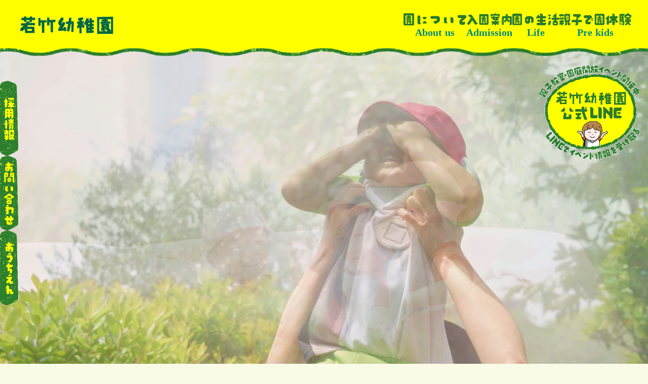

--- FILE ---
content_type: text/html;charset=utf-8
request_url: https://wakatake.com/blog/%E9%AC%BC%E3%81%AF%E5%A4%96%EF%BC%81/
body_size: 93799
content:
<!DOCTYPE html>
<html lang="ja">
<head><meta charset="utf-8">
<meta name="viewport" content="width=device-width, initial-scale=1">
<title>川崎市高津区の若竹幼稚園|預かり保育・給食・通園バスあり</title>
<link rel="preconnect" href="https://fonts.gstatic.com" crossorigin>
<meta name="generator" content="Studio.Design">
<meta name="robots" content="all">
<meta property="og:site_name" content="若竹幼稚園">
<meta property="og:title" content="川崎市高津区の若竹幼稚園|預かり保育・給食・通園バスあり">
<meta property="og:image" content="https://storage.googleapis.com/production-os-assets/assets/57949f0e-9632-488e-b9b7-95065485d6dd">
<meta property="og:description" content="川崎市高津区の若竹幼稚園は人工芝の園庭でのびのび遊び、英語や体操など充実の教育カリキュラムでお子さまの成長を支えます。【預かり保育7:30〜18:30／給食／園バスあり】共働き家庭も安心のサポート体制。未就園児教室・園見学の予約も受付中です。通園バスは子母口・千年・新作・末長など近隣に加え、新城・小田中・井田・野川・蟹ヶ谷などの住宅エリア、さらに小杉・木月・今井方面まで幅広くカバーしています。詳しい送迎ルートについてはお気軽にご相談ください。
">
<meta property="og:type" content="website">
<meta name="description" content="川崎市高津区の若竹幼稚園は人工芝の園庭でのびのび遊び、英語や体操など充実の教育カリキュラムでお子さまの成長を支えます。【預かり保育7:30〜18:30／給食／園バスあり】共働き家庭も安心のサポート体制。未就園児教室・園見学の予約も受付中です。通園バスは子母口・千年・新作・末長など近隣に加え、新城・小田中・井田・野川・蟹ヶ谷などの住宅エリア、さらに小杉・木月・今井方面まで幅広くカバーしています。詳しい送迎ルートについてはお気軽にご相談ください。
">
<meta property="twitter:card" content="summary_large_image">
<meta property="twitter:image" content="https://storage.googleapis.com/production-os-assets/assets/57949f0e-9632-488e-b9b7-95065485d6dd">
<meta name="apple-mobile-web-app-title" content="川崎市高津区の若竹幼稚園|預かり保育・給食・通園バスあり">
<meta name="format-detection" content="telephone=no,email=no,address=no">
<meta name="chrome" content="nointentdetection">
<meta name="google-site-verification" content="vSeE6cMyfEHApxeqrf5YuQHDdoVNC6T-5a--ul-aG0c">
<meta property="og:url" content="/blog/%E9%AC%BC%E3%81%AF%E5%A4%96%EF%BC%81/">
<link rel="icon" type="image/png" href="https://storage.googleapis.com/production-os-assets/assets/1c7772bd-8ed7-4dfb-980f-97240b580c24" data-hid="2c9d455">
<link rel="apple-touch-icon" type="image/png" href="https://storage.googleapis.com/production-os-assets/assets/1c7772bd-8ed7-4dfb-980f-97240b580c24" data-hid="74ef90c">
<link rel="stylesheet" href="https://fonts.fontplus.dev/v1/css/rn9pIeC0" crossorigin data-hid="6230f3d">
<script id="ld-json" type="application/ld+json">{
  "@context": "https://schema.org",
  "@graph": [
    {
      "@type": "Preschool",
      "@id": "https://wakatake.com/#preschool",
      "name": "若竹幼稚園",
      "url": "https://wakatake.com/",
      "logo": "https://storage.googleapis.com/production-os-assets/assets/57949f0e-9632-488e-b9b7-95065485d6dd",
      "image": "https://storage.googleapis.com/studio-design-asset-files/projects/1YWjjPkXWm/s-4898x3265_v-frms_webp_4318d975-a0ae-456b-b58e-aa8093e88630.jpg",
      "description": "川崎市高津区・中原区（武蔵小杉・元住吉・新城方面）を広くカバーする若竹幼稚園。人工芝の園庭や英語・スイミング等の充実した教育、最長18:30までの預かり保育、自園給食など、共働き世帯を強力にサポートする体制を整えています。",
      "foundingDate": "1955",
      "priceRange": "入園案内ページを参照ください/お問合せください",
      "telephone": "044-766-6233",
      "contactPoint": {
        "@type": "ContactPoint",
        "telephone": "044-766-6233",
        "contactType": "admission office",
        "availableLanguage": "Japanese"
      },
      "parentOrganization": {
        "@type": "EducationalOrganization",
        "name": "学校法人 若竹中央学園"
      },
      "amenityFeature": [
        {
          "@type": "LocationFeatureSpecification",
          "name": "全面人工芝の園庭",
          "value": true
        },
        {
          "@type": "LocationFeatureSpecification",
          "name": "浄活水システム・ミストシャワー完備",
          "value": true
        }
      ],
      "knowsAbout": [
        "ネイティブ講師による正課英語教育と、音に親しむ「英語あそび」",
        "スポーツアカデミー新城との提携による専門講師のスイミング指導",
        "バケツ稲栽培や季節の野菜収穫、餅つきを通じた体験型食育",
        "鍵盤ハーモニカや多様な楽器演奏による情操教育と合奏指導",
        "働く保護者のニーズに応える最長18:30までの預かり保育（たけのこクラス）",
        "武蔵小杉・元住吉・新城方面など計7コースの広域送迎バス運行",
        "川崎ブレイブサンダース運営のキッズバスケットボール教室等の多彩な課外活動"
      ],
      "areaServed": [
        { "@type": "Place", "name": "子母口" },
        { "@type": "Place", "name": "千年" },
        { "@type": "Place", "name": "新作" },
        { "@type": "Place", "name": "末長" },
        { "@type": "Place", "name": "新城" },
        { "@type": "Place", "name": "下小田中" },
        { "@type": "Place", "name": "井田" },
        { "@type": "Place", "name": "野川" },
        { "@type": "Place", "name": "蟹ヶ谷" },
        { "@type": "Place", "name": "明津" },
        { "@type": "Place", "name": "武蔵小杉" },
        { "@type": "Place", "name": "元住吉" },
        { "@type": "Place", "name": "今井" },
        { "@type": "Place", "name": "木月" },
        { "@type": "Place", "name": "川崎市高津区" },
        { "@type": "Place", "name": "川崎市中原区" }
      ],
      "hasOfferCatalog": {
        "@type": "OfferCatalog",
        "name": "未就園児・親子教室プログラム",
        "itemListElement": [
          { "@type": "Offer", "itemOffered": { "@type": "Service", "name": "たまごクラス（0-1歳児 親子教室）" } },
          { "@type": "Offer", "itemOffered": { "@type": "Service", "name": "にこにこクラス（1歳児 親子教室）" } },
          { "@type": "Offer", "itemOffered": { "@type": "Service", "name": "ひよこクラス（2歳児 プレ幼稚園クラス）" } }
        ]
      },
      "address": {
        "@type": "PostalAddress",
        "streetAddress": "子母口406",
        "addressLocality": "川崎市高津区",
        "addressRegion": "神奈川県",
        "postalCode": "213-0023",
        "addressCountry": "JP"
      },
      "geo": {
        "@type": "GeoCoordinates",
        "latitude": 35.576839,
        "longitude": 139.622543
      },
      "openingHoursSpecification": [
        {
          "@type": "OpeningHoursSpecification",
          "dayOfWeek": ["Monday", "Tuesday", "Wednesday", "Thursday", "Friday", "Saturday"],
          "opens": "07:30",
          "closes": "18:30"
        }
      ],
      "sameAs": [
        "https://twitter.com/wakatake_kinder",
        "https://www.youtube.com/channel/UCH1njfJ_uR4zTZ9yz3_Mavw",
        "https://www.facebook.com/wakatake.kindergarten",
        "https://www.instagram.com/wakatake_kindergarten/",
        "https://www.tiktok.com/@wakatake.kindergarten",
        "https://page.line.me/760akoyw?openQrModal=true"
      ]
    }
  ]
}</script><link rel="modulepreload" as="script" crossorigin href="/_nuxt/entry.c33efc46.js"><link rel="preload" as="style" href="/_nuxt/entry.4bab7537.css"><link rel="prefetch" as="image" type="image/svg+xml" href="/_nuxt/close_circle.c7480f3c.svg"><link rel="prefetch" as="image" type="image/svg+xml" href="/_nuxt/round_check.0ebac23f.svg"><link rel="prefetch" as="script" crossorigin href="/_nuxt/LottieRenderer.7a046306.js"><link rel="prefetch" as="script" crossorigin href="/_nuxt/error-404.767318fd.js"><link rel="prefetch" as="script" crossorigin href="/_nuxt/error-500.75638267.js"><link rel="stylesheet" href="/_nuxt/entry.4bab7537.css"><style>.page-enter-active{transition:.6s cubic-bezier(.4,.4,0,1)}.page-leave-active{transition:.3s cubic-bezier(.4,.4,0,1)}.page-enter-from,.page-leave-to{opacity:0}</style><style>:root{--rebranding-loading-bg:#e5e5e5;--rebranding-loading-bar:#222}</style><style>.app[data-v-d12de11f]{align-items:center;flex-direction:column;height:100%;justify-content:center;width:100%}.title[data-v-d12de11f]{font-size:34px;font-weight:300;letter-spacing:2.45px;line-height:30px;margin:30px}</style><style>.DynamicAnnouncer[data-v-cc1e3fda]{height:1px;margin:-1px;overflow:hidden;padding:0;position:absolute;width:1px;clip:rect(0,0,0,0);border-width:0;white-space:nowrap}</style><style>.TitleAnnouncer[data-v-1a8a037a]{height:1px;margin:-1px;overflow:hidden;padding:0;position:absolute;width:1px;clip:rect(0,0,0,0);border-width:0;white-space:nowrap}</style><style>.publish-studio-style[data-v-74fe0335]{transition:.4s cubic-bezier(.4,.4,0,1)}</style><style>.product-font-style[data-v-ed93fc7d]{transition:.4s cubic-bezier(.4,.4,0,1)}</style><style>/*! * Font Awesome Free 6.4.2 by @fontawesome - https://fontawesome.com * License - https://fontawesome.com/license/free (Icons: CC BY 4.0, Fonts: SIL OFL 1.1, Code: MIT License) * Copyright 2023 Fonticons, Inc. */.fa-brands,.fa-solid{-moz-osx-font-smoothing:grayscale;-webkit-font-smoothing:antialiased;--fa-display:inline-flex;align-items:center;display:var(--fa-display,inline-block);font-style:normal;font-variant:normal;justify-content:center;line-height:1;text-rendering:auto}.fa-solid{font-family:Font Awesome\ 6 Free;font-weight:900}.fa-brands{font-family:Font Awesome\ 6 Brands;font-weight:400}:host,:root{--fa-style-family-classic:"Font Awesome 6 Free";--fa-font-solid:normal 900 1em/1 "Font Awesome 6 Free";--fa-style-family-brands:"Font Awesome 6 Brands";--fa-font-brands:normal 400 1em/1 "Font Awesome 6 Brands"}@font-face{font-display:block;font-family:Font Awesome\ 6 Free;font-style:normal;font-weight:900;src:url(https://storage.googleapis.com/production-os-assets/assets/fontawesome/1629704621943/6.4.2/webfonts/fa-solid-900.woff2) format("woff2"),url(https://storage.googleapis.com/production-os-assets/assets/fontawesome/1629704621943/6.4.2/webfonts/fa-solid-900.ttf) format("truetype")}@font-face{font-display:block;font-family:Font Awesome\ 6 Brands;font-style:normal;font-weight:400;src:url(https://storage.googleapis.com/production-os-assets/assets/fontawesome/1629704621943/6.4.2/webfonts/fa-brands-400.woff2) format("woff2"),url(https://storage.googleapis.com/production-os-assets/assets/fontawesome/1629704621943/6.4.2/webfonts/fa-brands-400.ttf) format("truetype")}</style><style>.spinner[data-v-36413753]{animation:loading-spin-36413753 1s linear infinite;height:16px;pointer-events:none;width:16px}.spinner[data-v-36413753]:before{border-bottom:2px solid transparent;border-right:2px solid transparent;border-color:transparent currentcolor currentcolor transparent;border-style:solid;border-width:2px;opacity:.2}.spinner[data-v-36413753]:after,.spinner[data-v-36413753]:before{border-radius:50%;box-sizing:border-box;content:"";height:100%;position:absolute;width:100%}.spinner[data-v-36413753]:after{border-left:2px solid transparent;border-top:2px solid transparent;border-color:currentcolor transparent transparent currentcolor;border-style:solid;border-width:2px;opacity:1}@keyframes loading-spin-36413753{0%{transform:rotate(0deg)}to{transform:rotate(1turn)}}</style><style>@font-face{font-family:grandam;font-style:normal;font-weight:400;src:url(https://storage.googleapis.com/studio-front/fonts/grandam.ttf) format("truetype")}@font-face{font-family:Material Icons;font-style:normal;font-weight:400;src:url(https://storage.googleapis.com/production-os-assets/assets/material-icons/1629704621943/MaterialIcons-Regular.eot);src:local("Material Icons"),local("MaterialIcons-Regular"),url(https://storage.googleapis.com/production-os-assets/assets/material-icons/1629704621943/MaterialIcons-Regular.woff2) format("woff2"),url(https://storage.googleapis.com/production-os-assets/assets/material-icons/1629704621943/MaterialIcons-Regular.woff) format("woff"),url(https://storage.googleapis.com/production-os-assets/assets/material-icons/1629704621943/MaterialIcons-Regular.ttf) format("truetype")}.StudioCanvas{display:flex;height:auto;min-height:100dvh}.StudioCanvas>.sd{min-height:100dvh;overflow:clip}a,abbr,address,article,aside,audio,b,blockquote,body,button,canvas,caption,cite,code,dd,del,details,dfn,div,dl,dt,em,fieldset,figcaption,figure,footer,form,h1,h2,h3,h4,h5,h6,header,hgroup,html,i,iframe,img,input,ins,kbd,label,legend,li,main,mark,menu,nav,object,ol,p,pre,q,samp,section,select,small,span,strong,sub,summary,sup,table,tbody,td,textarea,tfoot,th,thead,time,tr,ul,var,video{border:0;font-family:sans-serif;line-height:1;list-style:none;margin:0;padding:0;text-decoration:none;-webkit-font-smoothing:antialiased;-webkit-backface-visibility:hidden;box-sizing:border-box;color:#333;transition:.3s cubic-bezier(.4,.4,0,1);word-spacing:1px}a:focus:not(:focus-visible),button:focus:not(:focus-visible),summary:focus:not(:focus-visible){outline:none}nav ul{list-style:none}blockquote,q{quotes:none}blockquote:after,blockquote:before,q:after,q:before{content:none}a,button{background:transparent;font-size:100%;margin:0;padding:0;vertical-align:baseline}ins{text-decoration:none}ins,mark{background-color:#ff9;color:#000}mark{font-style:italic;font-weight:700}del{text-decoration:line-through}abbr[title],dfn[title]{border-bottom:1px dotted;cursor:help}table{border-collapse:collapse;border-spacing:0}hr{border:0;border-top:1px solid #ccc;display:block;height:1px;margin:1em 0;padding:0}input,select{vertical-align:middle}textarea{resize:none}.clearfix:after{clear:both;content:"";display:block}[slot=after] button{overflow-anchor:none}</style><style>.sd{flex-wrap:nowrap;max-width:100%;pointer-events:all;z-index:0;-webkit-overflow-scrolling:touch;align-content:center;align-items:center;display:flex;flex:none;flex-direction:column;position:relative}.sd::-webkit-scrollbar{display:none}.sd,.sd.richText *{transition-property:all,--g-angle,--g-color-0,--g-position-0,--g-color-1,--g-position-1,--g-color-2,--g-position-2,--g-color-3,--g-position-3,--g-color-4,--g-position-4,--g-color-5,--g-position-5,--g-color-6,--g-position-6,--g-color-7,--g-position-7,--g-color-8,--g-position-8,--g-color-9,--g-position-9,--g-color-10,--g-position-10,--g-color-11,--g-position-11}input.sd,textarea.sd{align-content:normal}.sd[tabindex]:focus{outline:none}.sd[tabindex]:focus-visible{outline:1px solid;outline-color:Highlight;outline-color:-webkit-focus-ring-color}input[type=email],input[type=tel],input[type=text],select,textarea{-webkit-appearance:none}select{cursor:pointer}.frame{display:block;overflow:hidden}.frame>iframe{height:100%;width:100%}.frame .formrun-embed>iframe:not(:first-child){display:none!important}.image{position:relative}.image:before{background-position:50%;background-size:cover;border-radius:inherit;content:"";height:100%;left:0;pointer-events:none;position:absolute;top:0;transition:inherit;width:100%;z-index:-2}.sd.file{cursor:pointer;flex-direction:row;outline:2px solid transparent;outline-offset:-1px;overflow-wrap:anywhere;word-break:break-word}.sd.file:focus-within{outline-color:Highlight;outline-color:-webkit-focus-ring-color}.file>input[type=file]{opacity:0;pointer-events:none;position:absolute}.sd.text,.sd:where(.icon){align-content:center;align-items:center;display:flex;flex-direction:row;justify-content:center;overflow:visible;overflow-wrap:anywhere;word-break:break-word}.sd:where(.icon.fa){display:inline-flex}.material-icons{align-items:center;display:inline-flex;font-family:Material Icons;font-size:24px;font-style:normal;font-weight:400;justify-content:center;letter-spacing:normal;line-height:1;text-transform:none;white-space:nowrap;word-wrap:normal;direction:ltr;text-rendering:optimizeLegibility;-webkit-font-smoothing:antialiased}.sd:where(.icon.material-symbols){align-items:center;display:flex;font-style:normal;font-variation-settings:"FILL" var(--symbol-fill,0),"wght" var(--symbol-weight,400);justify-content:center;min-height:1em;min-width:1em}.sd.material-symbols-outlined{font-family:Material Symbols Outlined}.sd.material-symbols-rounded{font-family:Material Symbols Rounded}.sd.material-symbols-sharp{font-family:Material Symbols Sharp}.sd.material-symbols-weight-100{--symbol-weight:100}.sd.material-symbols-weight-200{--symbol-weight:200}.sd.material-symbols-weight-300{--symbol-weight:300}.sd.material-symbols-weight-400{--symbol-weight:400}.sd.material-symbols-weight-500{--symbol-weight:500}.sd.material-symbols-weight-600{--symbol-weight:600}.sd.material-symbols-weight-700{--symbol-weight:700}.sd.material-symbols-fill{--symbol-fill:1}a,a.icon,a.text{-webkit-tap-highlight-color:rgba(0,0,0,.15)}.fixed{z-index:2}.sticky{z-index:1}.button{transition:.4s cubic-bezier(.4,.4,0,1)}.button,.link{cursor:pointer}.submitLoading{opacity:.5!important;pointer-events:none!important}.richText{display:block;word-break:break-word}.richText [data-thread],.richText a,.richText blockquote,.richText em,.richText h1,.richText h2,.richText h3,.richText h4,.richText li,.richText ol,.richText p,.richText p>code,.richText pre,.richText pre>code,.richText s,.richText strong,.richText table tbody,.richText table tbody tr,.richText table tbody tr>td,.richText table tbody tr>th,.richText u,.richText ul{backface-visibility:visible;color:inherit;font-family:inherit;font-size:inherit;font-style:inherit;font-weight:inherit;letter-spacing:inherit;line-height:inherit;text-align:inherit}.richText p{display:block;margin:10px 0}.richText>p{min-height:1em}.richText img,.richText video{height:auto;max-width:100%;vertical-align:bottom}.richText h1{display:block;font-size:3em;font-weight:700;margin:20px 0}.richText h2{font-size:2em}.richText h2,.richText h3{display:block;font-weight:700;margin:10px 0}.richText h3{font-size:1em}.richText h4,.richText h5{font-weight:600}.richText h4,.richText h5,.richText h6{display:block;font-size:1em;margin:10px 0}.richText h6{font-weight:500}.richText [data-type=table]{overflow-x:auto}.richText [data-type=table] p{white-space:pre-line;word-break:break-all}.richText table{border:1px solid #f2f2f2;border-collapse:collapse;border-spacing:unset;color:#1a1a1a;font-size:14px;line-height:1.4;margin:10px 0;table-layout:auto}.richText table tr th{background:hsla(0,0%,96%,.5)}.richText table tr td,.richText table tr th{border:1px solid #f2f2f2;max-width:240px;min-width:100px;padding:12px}.richText table tr td p,.richText table tr th p{margin:0}.richText blockquote{border-left:3px solid rgba(0,0,0,.15);font-style:italic;margin:10px 0;padding:10px 15px}.richText [data-type=embed_code]{margin:20px 0;position:relative}.richText [data-type=embed_code]>.height-adjuster>.wrapper{position:relative}.richText [data-type=embed_code]>.height-adjuster>.wrapper[style*=padding-top] iframe{height:100%;left:0;position:absolute;top:0;width:100%}.richText [data-type=embed_code][data-embed-sandbox=true]{display:block;overflow:hidden}.richText [data-type=embed_code][data-embed-code-type=instagram]>.height-adjuster>.wrapper[style*=padding-top]{padding-top:100%}.richText [data-type=embed_code][data-embed-code-type=instagram]>.height-adjuster>.wrapper[style*=padding-top] blockquote{height:100%;left:0;overflow:hidden;position:absolute;top:0;width:100%}.richText [data-type=embed_code][data-embed-code-type=codepen]>.height-adjuster>.wrapper{padding-top:50%}.richText [data-type=embed_code][data-embed-code-type=codepen]>.height-adjuster>.wrapper iframe{height:100%;left:0;position:absolute;top:0;width:100%}.richText [data-type=embed_code][data-embed-code-type=slideshare]>.height-adjuster>.wrapper{padding-top:56.25%}.richText [data-type=embed_code][data-embed-code-type=slideshare]>.height-adjuster>.wrapper iframe{height:100%;left:0;position:absolute;top:0;width:100%}.richText [data-type=embed_code][data-embed-code-type=speakerdeck]>.height-adjuster>.wrapper{padding-top:56.25%}.richText [data-type=embed_code][data-embed-code-type=speakerdeck]>.height-adjuster>.wrapper iframe{height:100%;left:0;position:absolute;top:0;width:100%}.richText [data-type=embed_code][data-embed-code-type=snapwidget]>.height-adjuster>.wrapper{padding-top:30%}.richText [data-type=embed_code][data-embed-code-type=snapwidget]>.height-adjuster>.wrapper iframe{height:100%;left:0;position:absolute;top:0;width:100%}.richText [data-type=embed_code][data-embed-code-type=firework]>.height-adjuster>.wrapper fw-embed-feed{-webkit-user-select:none;-moz-user-select:none;user-select:none}.richText [data-type=embed_code_empty]{display:none}.richText ul{margin:0 0 0 20px}.richText ul li{list-style:disc;margin:10px 0}.richText ul li p{margin:0}.richText ol{margin:0 0 0 20px}.richText ol li{list-style:decimal;margin:10px 0}.richText ol li p{margin:0}.richText hr{border-top:1px solid #ccc;margin:10px 0}.richText p>code{background:#eee;border:1px solid rgba(0,0,0,.1);border-radius:6px;display:inline;margin:2px;padding:0 5px}.richText pre{background:#eee;border-radius:6px;font-family:Menlo,Monaco,Courier New,monospace;margin:20px 0;padding:25px 35px;white-space:pre-wrap}.richText pre code{border:none;padding:0}.richText strong{color:inherit;display:inline;font-family:inherit;font-weight:900}.richText em{font-style:italic}.richText a,.richText u{text-decoration:underline}.richText a{color:#007cff;display:inline}.richText s{text-decoration:line-through}.richText [data-type=table_of_contents]{background-color:#f5f5f5;border-radius:2px;color:#616161;font-size:16px;list-style:none;margin:0;padding:24px 24px 8px;text-decoration:underline}.richText [data-type=table_of_contents] .toc_list{margin:0}.richText [data-type=table_of_contents] .toc_item{color:currentColor;font-size:inherit!important;font-weight:inherit;list-style:none}.richText [data-type=table_of_contents] .toc_item>a{border:none;color:currentColor;font-size:inherit!important;font-weight:inherit;text-decoration:none}.richText [data-type=table_of_contents] .toc_item>a:hover{opacity:.7}.richText [data-type=table_of_contents] .toc_item--1{margin:0 0 16px}.richText [data-type=table_of_contents] .toc_item--2{margin:0 0 16px;padding-left:2rem}.richText [data-type=table_of_contents] .toc_item--3{margin:0 0 16px;padding-left:4rem}.sd.section{align-content:center!important;align-items:center!important;flex-direction:column!important;flex-wrap:nowrap!important;height:auto!important;max-width:100%!important;padding:0!important;width:100%!important}.sd.section-inner{position:static!important}@property --g-angle{syntax:"<angle>";inherits:false;initial-value:180deg}@property --g-color-0{syntax:"<color>";inherits:false;initial-value:transparent}@property --g-position-0{syntax:"<percentage>";inherits:false;initial-value:.01%}@property --g-color-1{syntax:"<color>";inherits:false;initial-value:transparent}@property --g-position-1{syntax:"<percentage>";inherits:false;initial-value:100%}@property --g-color-2{syntax:"<color>";inherits:false;initial-value:transparent}@property --g-position-2{syntax:"<percentage>";inherits:false;initial-value:100%}@property --g-color-3{syntax:"<color>";inherits:false;initial-value:transparent}@property --g-position-3{syntax:"<percentage>";inherits:false;initial-value:100%}@property --g-color-4{syntax:"<color>";inherits:false;initial-value:transparent}@property --g-position-4{syntax:"<percentage>";inherits:false;initial-value:100%}@property --g-color-5{syntax:"<color>";inherits:false;initial-value:transparent}@property --g-position-5{syntax:"<percentage>";inherits:false;initial-value:100%}@property --g-color-6{syntax:"<color>";inherits:false;initial-value:transparent}@property --g-position-6{syntax:"<percentage>";inherits:false;initial-value:100%}@property --g-color-7{syntax:"<color>";inherits:false;initial-value:transparent}@property --g-position-7{syntax:"<percentage>";inherits:false;initial-value:100%}@property --g-color-8{syntax:"<color>";inherits:false;initial-value:transparent}@property --g-position-8{syntax:"<percentage>";inherits:false;initial-value:100%}@property --g-color-9{syntax:"<color>";inherits:false;initial-value:transparent}@property --g-position-9{syntax:"<percentage>";inherits:false;initial-value:100%}@property --g-color-10{syntax:"<color>";inherits:false;initial-value:transparent}@property --g-position-10{syntax:"<percentage>";inherits:false;initial-value:100%}@property --g-color-11{syntax:"<color>";inherits:false;initial-value:transparent}@property --g-position-11{syntax:"<percentage>";inherits:false;initial-value:100%}</style><style>.snackbar[data-v-e23c1c77]{align-items:center;background:#fff;border:1px solid #ededed;border-radius:6px;box-shadow:0 16px 48px -8px rgba(0,0,0,.08),0 10px 25px -5px rgba(0,0,0,.11);display:flex;flex-direction:row;gap:8px;justify-content:space-between;left:50%;max-width:90vw;padding:16px 20px;position:fixed;top:32px;transform:translateX(-50%);-webkit-user-select:none;-moz-user-select:none;user-select:none;width:480px;z-index:9999}.snackbar.v-enter-active[data-v-e23c1c77],.snackbar.v-leave-active[data-v-e23c1c77]{transition:.4s cubic-bezier(.4,.4,0,1)}.snackbar.v-enter-from[data-v-e23c1c77],.snackbar.v-leave-to[data-v-e23c1c77]{opacity:0;transform:translate(-50%,-10px)}.snackbar .convey[data-v-e23c1c77]{align-items:center;display:flex;flex-direction:row;gap:8px;padding:0}.snackbar .convey .icon[data-v-e23c1c77]{background-position:50%;background-repeat:no-repeat;flex-shrink:0;height:24px;width:24px}.snackbar .convey .message[data-v-e23c1c77]{font-size:14px;font-style:normal;font-weight:400;line-height:20px;white-space:pre-line}.snackbar .convey.error .icon[data-v-e23c1c77]{background-image:url(/_nuxt/close_circle.c7480f3c.svg)}.snackbar .convey.error .message[data-v-e23c1c77]{color:#f84f65}.snackbar .convey.success .icon[data-v-e23c1c77]{background-image:url(/_nuxt/round_check.0ebac23f.svg)}.snackbar .convey.success .message[data-v-e23c1c77]{color:#111}.snackbar .button[data-v-e23c1c77]{align-items:center;border-radius:40px;color:#4b9cfb;display:flex;flex-shrink:0;font-family:Inter;font-size:12px;font-style:normal;font-weight:700;justify-content:center;line-height:16px;padding:4px 8px}.snackbar .button[data-v-e23c1c77]:hover{background:#f5f5f5}</style><style>a[data-v-757b86f2]{align-items:center;border-radius:4px;bottom:20px;height:20px;justify-content:center;left:20px;perspective:300px;position:fixed;transition:0s linear;width:84px;z-index:2000}@media (hover:hover){a[data-v-757b86f2]{transition:.4s cubic-bezier(.4,.4,0,1);will-change:width,height}a[data-v-757b86f2]:hover{height:32px;width:200px}}[data-v-757b86f2] .custom-fill path{fill:var(--03ccd9fe)}.fade-enter-active[data-v-757b86f2],.fade-leave-active[data-v-757b86f2]{position:absolute;transform:translateZ(0);transition:opacity .3s cubic-bezier(.4,.4,0,1);will-change:opacity,transform}.fade-enter-from[data-v-757b86f2],.fade-leave-to[data-v-757b86f2]{opacity:0}</style><style>.design-canvas__modal{height:100%;pointer-events:none;position:fixed;transition:none;width:100%;z-index:2}.design-canvas__modal:focus{outline:none}.design-canvas__modal.v-enter-active .studio-canvas,.design-canvas__modal.v-leave-active,.design-canvas__modal.v-leave-active .studio-canvas{transition:.4s cubic-bezier(.4,.4,0,1)}.design-canvas__modal.v-enter-active .studio-canvas *,.design-canvas__modal.v-leave-active .studio-canvas *{transition:none!important}.design-canvas__modal.isNone{transition:none}.design-canvas__modal .design-canvas__modal__base{height:100%;left:0;pointer-events:auto;position:fixed;top:0;transition:.4s cubic-bezier(.4,.4,0,1);width:100%;z-index:-1}.design-canvas__modal .studio-canvas{height:100%;pointer-events:none}.design-canvas__modal .studio-canvas>*{background:none!important;pointer-events:none}</style></head>
<body ><div id="__nuxt"><div><span></span><span></span><!----></div></div><script type="application/json" id="__NUXT_DATA__" data-ssr="true">[["Reactive",1],{"data":2,"state":4,"_errors":5,"serverRendered":6,"path":7,"pinia":8},{"dynamicDatablog/鬼は外！":3},null,{},{"dynamicDatablog/鬼は外！":3},true,"/blog/%E9%AC%BC%E3%81%AF%E5%A4%96%EF%BC%81/",{"cmsContentStore":9,"indexStore":12,"projectStore":15,"productStore":44,"pageHeadStore":400},{"listContentsMap":10,"contentMap":11},["Map"],["Map"],{"routeType":13,"host":14},"publish","wakatake.com",{"project":16},{"id":17,"name":18,"type":19,"customDomain":20,"iconImage":20,"coverImage":21,"displayBadge":22,"integrations":23,"snapshot_path":42,"snapshot_id":43,"recaptchaSiteKey":-1},"1YWjjPkXWm","若竹幼稚園","web","","https://storage.googleapis.com/production-os-assets/assets/273c5530-e0d1-40d8-88c4-44829a9daa93",false,[24,27,30,33,36,39],{"integration_name":25,"code":26},"custom-code","true",{"integration_name":28,"code":29},"facebook-pixel","1358045825703616",{"integration_name":31,"code":32},"fontplus","rn9pIeC0",{"integration_name":34,"code":35},"google-analytics","G-00LR9813EZ",{"integration_name":37,"code":38},"search-console","vSeE6cMyfEHApxeqrf5YuQHDdoVNC6T-5a--ul-aG0c",{"integration_name":40,"code":41},"typesquare","unused","https://storage.googleapis.com/studio-publish/projects/1YWjjPkXWm/ROnBRo8nOA/","ROnBRo8nOA",{"product":45,"isLoaded":6,"selectedModalIds":397,"redirectPage":3,"isInitializedRSS":22,"pageViewMap":398,"symbolViewMap":399},{"breakPoints":46,"colors":56,"fonts":57,"head":144,"info":149,"pages":156,"resources":292,"symbols":296,"style":304,"styleVars":306,"enablePassword":22,"classes":361,"publishedUid":396},[47,50,53],{"maxWidth":48,"name":49},540,"mobile",{"maxWidth":51,"name":52},840,"tablet",{"maxWidth":54,"name":55},1140,"small",[],[58,60,71,81,87,91,96,100,115,119,123,128,132,136,140],{"family":59,"vendor":40},"UD新丸ゴ B JIS2004",{"family":61,"subsets":62,"variants":68,"vendor":70},"Sawarabi Gothic",[63,64,65,66,67],"cyrillic","japanese","latin","latin-ext","vietnamese",[69],"regular","google",{"family":72,"subsets":73,"variants":75,"vendor":70},"Noto Sans KR",[74,65],"korean",[76,77,69,78,79,80],"100","300","500","700","900",{"family":82,"subsets":83,"variants":85,"vendor":70},"Teko",[84,65,66],"devanagari",[77,69,78,86,79],"600",{"family":88,"subsets":89,"variants":90,"vendor":70},"Zen Kaku Gothic New",[63,64,65,66],[77,69,78,79,80],{"family":92,"subsets":93,"variants":95,"vendor":70},"Zen Old Mincho",[63,94,64,65,66],"greek",[69,78,86,79,80],{"family":97,"subsets":98,"variants":99,"vendor":70},"Zen Maru Gothic",[63,94,64,65,66],[77,69,78,79,80],{"family":101,"subsets":102,"variants":103,"vendor":70},"Poppins",[84,65,66],[76,104,105,106,77,107,69,108,78,109,86,110,79,111,112,113,80,114],"100italic","200","200italic","300italic","italic","500italic","600italic","700italic","800","800italic","900italic",{"family":116,"subsets":117,"variants":118,"vendor":70},"Zen Kaku Gothic Antique",[63,64,65,66],[77,69,78,79,80],{"family":120,"subsets":121,"variants":122,"vendor":31},"Tsukushi AM Gothic L",[64],[86],{"family":124,"subsets":125,"variants":126,"vendor":31},"Tsukushi A Round Gothic",[64],[105,77,127,78,86,79],"400",{"family":129,"subsets":130,"variants":131,"vendor":31},"Skip",[64],[105,127,78,86,79],{"family":133,"subsets":134,"variants":135,"vendor":31},"Tsukushi B Midashi Min",[64],[79],{"family":137,"subsets":138,"variants":139,"vendor":31},"Tsukushi A Vintage Mincho S",[64],[77],{"family":141,"subsets":142,"variants":143,"vendor":70},"Anton",[65,66,67],[69],{"favicon":145,"lang":146,"meta":147,"title":18},"https://storage.googleapis.com/production-os-assets/assets/1c7772bd-8ed7-4dfb-980f-97240b580c24","ja",{"description":20,"og:image":148},"https://storage.googleapis.com/production-os-assets/assets/57949f0e-9632-488e-b9b7-95065485d6dd",{"baseWidth":150,"created_at":151,"screen":152,"type":19,"updated_at":154,"version":155},1280,1518591100346,{"baseWidth":150,"height":153,"isAutoHeight":22,"width":150,"workingState":22},600,1518792996878,"4.1.9",[157,175,186,196,206,231,241,251,272,279,284,288],{"head":158,"id":163,"position":164,"type":166,"uuid":167,"symbolIds":168},{"favicon":20,"ldJson":159,"meta":160,"title":162},"{\n  \"@context\": \"https://schema.org\",\n  \"@graph\": [\n    {\n      \"@type\": \"Preschool\",\n      \"@id\": \"https://wakatake.com/#preschool\",\n      \"name\": \"若竹幼稚園\",\n      \"url\": \"https://wakatake.com/\",\n      \"logo\": \"https://storage.googleapis.com/production-os-assets/assets/57949f0e-9632-488e-b9b7-95065485d6dd\",\n      \"image\": \"https://storage.googleapis.com/studio-design-asset-files/projects/1YWjjPkXWm/s-4898x3265_v-frms_webp_4318d975-a0ae-456b-b58e-aa8093e88630.jpg\",\n      \"description\": \"川崎市高津区・中原区（武蔵小杉・元住吉・新城方面）を広くカバーする若竹幼稚園。人工芝の園庭や英語・スイミング等の充実した教育、最長18:30までの預かり保育、自園給食など、共働き世帯を強力にサポートする体制を整えています。\",\n      \"foundingDate\": \"1955\",\n      \"priceRange\": \"入園案内ページを参照ください/お問合せください\",\n      \"telephone\": \"044-766-6233\",\n      \"contactPoint\": {\n        \"@type\": \"ContactPoint\",\n        \"telephone\": \"044-766-6233\",\n        \"contactType\": \"admission office\",\n        \"availableLanguage\": \"Japanese\"\n      },\n      \"parentOrganization\": {\n        \"@type\": \"EducationalOrganization\",\n        \"name\": \"学校法人 若竹中央学園\"\n      },\n      \"amenityFeature\": [\n        {\n          \"@type\": \"LocationFeatureSpecification\",\n          \"name\": \"全面人工芝の園庭\",\n          \"value\": true\n        },\n        {\n          \"@type\": \"LocationFeatureSpecification\",\n          \"name\": \"浄活水システム・ミストシャワー完備\",\n          \"value\": true\n        }\n      ],\n      \"knowsAbout\": [\n        \"ネイティブ講師による正課英語教育と、音に親しむ「英語あそび」\",\n        \"スポーツアカデミー新城との提携による専門講師のスイミング指導\",\n        \"バケツ稲栽培や季節の野菜収穫、餅つきを通じた体験型食育\",\n        \"鍵盤ハーモニカや多様な楽器演奏による情操教育と合奏指導\",\n        \"働く保護者のニーズに応える最長18:30までの預かり保育（たけのこクラス）\",\n        \"武蔵小杉・元住吉・新城方面など計7コースの広域送迎バス運行\",\n        \"川崎ブレイブサンダース運営のキッズバスケットボール教室等の多彩な課外活動\"\n      ],\n      \"areaServed\": [\n        { \"@type\": \"Place\", \"name\": \"子母口\" },\n        { \"@type\": \"Place\", \"name\": \"千年\" },\n        { \"@type\": \"Place\", \"name\": \"新作\" },\n        { \"@type\": \"Place\", \"name\": \"末長\" },\n        { \"@type\": \"Place\", \"name\": \"新城\" },\n        { \"@type\": \"Place\", \"name\": \"下小田中\" },\n        { \"@type\": \"Place\", \"name\": \"井田\" },\n        { \"@type\": \"Place\", \"name\": \"野川\" },\n        { \"@type\": \"Place\", \"name\": \"蟹ヶ谷\" },\n        { \"@type\": \"Place\", \"name\": \"明津\" },\n        { \"@type\": \"Place\", \"name\": \"武蔵小杉\" },\n        { \"@type\": \"Place\", \"name\": \"元住吉\" },\n        { \"@type\": \"Place\", \"name\": \"今井\" },\n        { \"@type\": \"Place\", \"name\": \"木月\" },\n        { \"@type\": \"Place\", \"name\": \"川崎市高津区\" },\n        { \"@type\": \"Place\", \"name\": \"川崎市中原区\" }\n      ],\n      \"hasOfferCatalog\": {\n        \"@type\": \"OfferCatalog\",\n        \"name\": \"未就園児・親子教室プログラム\",\n        \"itemListElement\": [\n          { \"@type\": \"Offer\", \"itemOffered\": { \"@type\": \"Service\", \"name\": \"たまごクラス（0-1歳児 親子教室）\" } },\n          { \"@type\": \"Offer\", \"itemOffered\": { \"@type\": \"Service\", \"name\": \"にこにこクラス（1歳児 親子教室）\" } },\n          { \"@type\": \"Offer\", \"itemOffered\": { \"@type\": \"Service\", \"name\": \"ひよこクラス（2歳児 プレ幼稚園クラス）\" } }\n        ]\n      },\n      \"address\": {\n        \"@type\": \"PostalAddress\",\n        \"streetAddress\": \"子母口406\",\n        \"addressLocality\": \"川崎市高津区\",\n        \"addressRegion\": \"神奈川県\",\n        \"postalCode\": \"213-0023\",\n        \"addressCountry\": \"JP\"\n      },\n      \"geo\": {\n        \"@type\": \"GeoCoordinates\",\n        \"latitude\": 35.576839,\n        \"longitude\": 139.622543\n      },\n      \"openingHoursSpecification\": [\n        {\n          \"@type\": \"OpeningHoursSpecification\",\n          \"dayOfWeek\": [\"Monday\", \"Tuesday\", \"Wednesday\", \"Thursday\", \"Friday\", \"Saturday\"],\n          \"opens\": \"07:30\",\n          \"closes\": \"18:30\"\n        }\n      ],\n      \"sameAs\": [\n        \"https://twitter.com/wakatake_kinder\",\n        \"https://www.youtube.com/channel/UCH1njfJ_uR4zTZ9yz3_Mavw\",\n        \"https://www.facebook.com/wakatake.kindergarten\",\n        \"https://www.instagram.com/wakatake_kindergarten/\",\n        \"https://www.tiktok.com/@wakatake.kindergarten\",\n        \"https://page.line.me/760akoyw?openQrModal=true\"\n      ]\n    }\n  ]\n}",{"description":161,"og:image":20},"川崎市高津区の若竹幼稚園は人工芝の園庭でのびのび遊び、英語や体操など充実の教育カリキュラムでお子さまの成長を支えます。【預かり保育7:30〜18:30／給食／園バスあり】共働き家庭も安心のサポート体制。未就園児教室・園見学の予約も受付中です。通園バスは子母口・千年・新作・末長など近隣に加え、新城・小田中・井田・野川・蟹ヶ谷などの住宅エリア、さらに小杉・木月・今井方面まで幅広くカバーしています。詳しい送迎ルートについてはお気軽にご相談ください。\n","川崎市高津区の若竹幼稚園|預かり保育・給食・通園バスあり","/",{"x":165,"y":165},0,"page","e137d520-425d-44ab-b444-2fa99d4e32cc",[169,170,171,172,173,174],"eea8197d-c71b-485c-bef3-79b3c671ffe6","a87144e2-1b05-4a4a-aa94-7f144e64ae4a","a5dae527-a183-4065-a689-bf2f4567634e","c7fe801e-742c-409f-88c8-05d4a7e3d78a","f65860e6-7065-4646-8f64-abde649e9138","3f186e42-67c1-4308-b720-939fc3f51f41",{"head":176,"id":181,"position":182,"type":166,"uuid":183,"symbolIds":184},{"ldJson":177,"meta":178,"title":180},"{\n  \"@context\": \"https://schema.org\",\n  \"@graph\": [\n    {\n      \"@type\": \"WebPage\",\n      \"@id\": \"https://wakatake.com/about\",\n      \"url\": \"https://wakatake.com/about\",\n      \"name\": \"園の紹介 | 若竹幼稚園\",\n      \"description\": \"川崎市高津区・中原区（武蔵小杉・元住吉・新城方面）を広くカバーする若竹幼稚園のご紹介。1955年創立の歴史と、人工芝の園庭、英語・水泳・音楽等の充実したカリキュラムが特徴です。7:30〜18:30の預かり保育や自園給食など、共働き家庭も安心の教育環境を提供します。\",\n      \"breadcrumb\": { \"@id\": \"https://wakatake.com/about#breadcrumb\" },\n      \"about\": { \"@id\": \"https://wakatake.com/#preschool\" },\n      \"primaryImageOfPage\": { \"@id\": \"https://wakatake.com/about#primaryimage\" }\n    },\n    {\n      \"@type\": \"BreadcrumbList\",\n      \"@id\": \"https://wakatake.com/about#breadcrumb\",\n      \"itemListElement\": [\n        { \"@type\": \"ListItem\", \"position\": 1, \"name\": \"ホーム\", \"item\": \"https://wakatake.com/\" },\n        { \"@type\": \"ListItem\", \"position\": 2, \"name\": \"園の紹介\", \"item\": \"https://wakatake.com/about\" }\n      ]\n    },\n    {\n      \"@type\": \"Preschool\",\n      \"@id\": \"https://wakatake.com/#preschool\",\n      \"name\": \"若竹幼稚園\",\n      \"url\": \"https://wakatake.com/\",\n      \"logo\": \"https://storage.googleapis.com/production-os-assets/assets/57949f0e-9632-488e-b9b7-95065485d6dd\",\n      \"image\": {\n        \"@id\": \"https://wakatake.com/about#primaryimage\",\n        \"@type\": \"ImageObject\",\n        \"url\": \"https://storage.googleapis.com/studio-design-asset-files/projects/1YWjjPkXWm/s-4898x3265_v-frms_webp_4318d975-a0ae-456b-b58e-aa8093e88630.jpg\",\n        \"caption\": \"若竹幼稚園の施設・園庭\"\n      },\n      \"description\": \"川崎市高津区・中原区で1955年に創立された若竹幼稚園。子母口・千年・新作・末長などの近隣エリアに加え、武蔵小杉・元住吉・新城・井田・野川・蟹ヶ谷方面まで広範囲な園バス運行を行っています。最長18:30までの預かり保育と充実の教育体制で、お子様の成長と保護者様の安心を支えます。\",\n      \"foundingDate\": \"1955\",\n      \"priceRange\": \"入園案内ページを参照ください/お問合せください\",\n      \"telephone\": \"044-766-6233\",\n      \"parentOrganization\": {\n        \"@type\": \"EducationalOrganization\",\n        \"name\": \"学校法人 若竹中央学園\"\n      },\n      \"knowsAbout\": [\n        \"外国人講師による週1回の英語教育（英語あそび）\",\n        \"スポーツアカデミー新城との提携による専門的なスイミング指導\",\n        \"鍵盤ハーモニカや合奏を通じた情操教育と音楽活動\",\n        \"バケツ稲栽培や野菜収穫を通じた体験型食育プログラム\",\n        \"共働き家庭を支援する早朝・延長預かり保育（たけのこクラス）\",\n        \"川崎ブレイブサンダース提携のバスケットボール等、多彩な課外教室\",\n        \"0歳児から通える親子教室および未就園児クラスの運営\"\n      ],\n      \"amenityFeature\": [\n        { \"@type\": \"LocationFeatureSpecification\", \"name\": \"全面人工芝の園庭\", \"value\": true },\n        { \"@type\": \"LocationFeatureSpecification\", \"name\": \"浄活水システム・ミストシャワー設備\", \"value\": true },\n        { \"@type\": \"LocationFeatureSpecification\", \"name\": \"オートロック・防犯カメラ・IDチェック体制\", \"value\": true }\n      ],\n      \"areaServed\": [\n        { \"@type\": \"Place\", \"name\": \"子母口\" }, { \"@type\": \"Place\", \"name\": \"千年\" }, { \"@type\": \"Place\", \"name\": \"新作\" },\n        { \"@type\": \"Place\", \"name\": \"末長\" }, { \"@type\": \"Place\", \"name\": \"新城\" }, { \"@type\": \"Place\", \"name\": \"下小田中\" },\n        { \"@type\": \"Place\", \"name\": \"井田\" }, { \"@type\": \"Place\", \"name\": \"野川\" }, { \"@type\": \"Place\", \"name\": \"蟹ヶ谷\" },\n        { \"@type\": \"Place\", \"name\": \"明津\" }, { \"@type\": \"Place\", \"name\": \"武蔵小杉\" }, { \"@type\": \"Place\", \"name\": \"元住吉\" },\n        { \"@type\": \"Place\", \"name\": \"今井\" }, { \"@type\": \"Place\", \"name\": \"木月\" },\n        { \"@type\": \"Place\", \"name\": \"川崎市高津区\" }, { \"@type\": \"Place\", \"name\": \"川崎市中原区\" }\n      ],\n      \"address\": {\n        \"@type\": \"PostalAddress\",\n        \"streetAddress\": \"子母口406\",\n        \"addressLocality\": \"川崎市高津区\",\n        \"addressRegion\": \"神奈川県\",\n        \"postalCode\": \"213-0023\",\n        \"addressCountry\": \"JP\"\n      },\n      \"geo\": {\n        \"@type\": \"GeoCoordinates\",\n        \"latitude\": 35.576839,\n        \"longitude\": 139.622543\n      },\n      \"hasMap\": \"https://www.google.com/maps?cid=4887714838634863923\",\n      \"openingHoursSpecification\": [\n        {\n          \"@type\": \"OpeningHoursSpecification\",\n          \"dayOfWeek\": [\"Monday\", \"Tuesday\", \"Wednesday\", \"Thursday\", \"Friday\", \"Saturday\"],\n          \"opens\": \"07:30\",\n          \"closes\": \"18:30\"\n        }\n      ],\n      \"sameAs\": [\n        \"https://twitter.com/wakatake_kinder\",\n        \"https://www.youtube.com/channel/UCH1njfJ_uR4zTZ9yz3_Mavw\",\n        \"https://www.facebook.com/wakatake.kindergarten\",\n        \"https://www.instagram.com/wakatake_kindergarten/\",\n        \"https://www.tiktok.com/@wakatake.kindergarten\",\n        \"https://page.line.me/760akoyw?openQrModal=true\"\n      ]\n    },\n    {\n      \"@type\": \"FAQPage\",\n      \"mainEntity\": [\n        {\n          \"@type\": \"Question\",\n          \"name\": \"預かり保育（たけのこクラス）の時間は何時から何時までですか？\",\n          \"acceptedAnswer\": {\n            \"@type\": \"Answer\",\n            \"text\": \"平日は朝7:30から夕方18:30まで実施しています。土曜日や長期休暇中も同様に7:30〜18:30で対応しており、共働き家庭をサポートする体制が整っています。\"\n          }\n        },\n        {\n          \"@type\": \"Question\",\n          \"name\": \"給食の提供はありますか？\",\n          \"acceptedAnswer\": {\n            \"@type\": \"Answer\",\n            \"text\": \"月曜から金曜まで、選択制の「お弁当型給食」を実施しています。ご家庭からのお弁当持参とライフスタイルに合わせて選択することが可能です。\"\n          }\n        },\n        {\n          \"@type\": \"Question\",\n          \"name\": \"セキュリティへの取り組みについて教えてください\",\n          \"acceptedAnswer\": {\n            \"@type\": \"Answer\",\n            \"text\": \"登降園時のIDカードチェックや、オートロック・防犯カメラの設置など、外部からの安全対策をしっかりと行っています。お子さまの登降園も安心して見守れる環境です。\"\n          }\n        },\n        {\n          \"@type\": \"Question\",\n          \"name\": \"衛生管理（水や熱中症対策）について教えてください\",\n          \"acceptedAnswer\": {\n            \"@type\": \"Answer\",\n            \"text\": \"飲み水や手洗いには「浄活水」を使用。夏季にはミストシャワーを設置し、暑い日でも快適に外遊びができるよう配慮しています。\"\n          }\n        }\n      ]\n    }\n  ]\n}",{"description":179,"og:image":20},"川崎市高津区・若竹幼稚園のご紹介です。「明るく正しく仲良く」を教育方針に、心身ともにたくましい子供を育てます。転んでも痛くない「ふかふかの人工芝園庭」や、オートロック・防犯カメラ等の充実したセキュリティ設備が自慢。園長挨拶、定員・クラス編成などの基本データに加え、園へのアクセス地図も掲載。大切なお子様がのびのび過ごす環境をご確認ください。","教育方針と園の特色|若竹幼稚園について（川崎市高津区）","about",{"x":165,"y":165},"a278c7a5-40d3-48d6-a9d8-63c21455fba8",[169,170,171,185,172,173,174],"cb78821c-d7cf-4495-9440-68ea91b60639",{"head":187,"id":192,"position":193,"type":166,"uuid":194,"symbolIds":195},{"ldJson":188,"meta":189,"title":191},"{\n  \"@context\": \"https://schema.org\",\n  \"@graph\": [\n    {\n      \"@type\": \"WebPage\",\n      \"@id\": \"https://wakatake.com/admission\",\n      \"url\": \"https://wakatake.com/admission\",\n      \"name\": \"入園案内・募集要項 | 若竹幼稚園\",\n      \"description\": \"川崎市高津区・中原区（武蔵小杉・元住吉・新城方面）を広くカバーする若竹幼稚園の入園案内。1955年創立の歴史と、英語・水泳・音楽等の専門講師による正課活動、人工芝の安全な園庭環境、最長18:30までの預かり保育など、共働き家庭を支える充実の募集要項を掲載しています。\",\n      \"breadcrumb\": { \"@id\": \"https://wakatake.com/admission#breadcrumb\" },\n      \"about\": { \"@id\": \"https://wakatake.com/#preschool\" },\n      \"primaryImageOfPage\": { \"@id\": \"https://wakatake.com/admission#primaryimage\" }\n    },\n    {\n      \"@type\": \"BreadcrumbList\",\n      \"@id\": \"https://wakatake.com/admission#breadcrumb\",\n      \"itemListElement\": [\n        { \"@type\": \"ListItem\", \"position\": 1, \"name\": \"ホーム\", \"item\": \"https://wakatake.com/\" },\n        { \"@type\": \"ListItem\", \"position\": 2, \"name\": \"入園案内\", \"item\": \"https://wakatake.com/admission\" }\n      ]\n    },\n    {\n      \"@type\": \"Preschool\",\n      \"@id\": \"https://wakatake.com/#preschool\",\n      \"name\": \"若竹幼稚園\",\n      \"url\": \"https://wakatake.com/\",\n      \"logo\": \"https://storage.googleapis.com/production-os-assets/assets/57949f0e-9632-488e-b9b7-95065485d6dd\",\n      \"image\": {\n        \"@id\": \"https://wakatake.com/admission#primaryimage\",\n        \"@type\": \"ImageObject\",\n        \"url\": \"https://storage.googleapis.com/studio-design-asset-files/projects/1YWjjPkXWm/s-4898x3265_v-frms_webp_4318d975-a0ae-456b-b58e-aa8093e88630.jpg\",\n        \"caption\": \"若竹幼稚園の施設・園庭風景\"\n      },\n      \"foundingDate\": \"1955\",\n      \"priceRange\": \"入園案内ページを参照ください/お問合せください\",\n      \"telephone\": \"044-766-6233\",\n      \"parentOrganization\": {\n        \"@type\": \"EducationalOrganization\",\n        \"name\": \"学校法人 若竹中央学園\"\n      },\n      \"knowsAbout\": [\n        \"外国人講師との遊びを通じて自然に音に親しむ『正課英語教育』\",\n        \"スポーツアカデミー新城との提携による専門講師の『スイミング指導』\",\n        \"合奏や多様な楽器演奏を通じ、達成感と協調性を育む『音楽・情操教育』\",\n        \"バケツ稲栽培や季節の野菜収穫を通じ、食への感謝を養う『体験型食育プログラム』\",\n        \"怪我のリスクを軽減し、のびのび遊べる『全面人工芝の安全な園庭環境』\",\n        \"共働き家庭を強力に支援する、朝7:30から夕方18:30までの『手厚い預かり保育（たけのこクラス）』\",\n        \"0歳児から段階的に集団生活へ移行できる、充実した『未就園児・親子教室（プレクラス）』の運営\"\n      ],\n      \"amenityFeature\": [\n        { \"@type\": \"LocationFeatureSpecification\", \"name\": \"クッション性が高く安全な全面人工芝の園庭\", \"value\": true },\n        { \"@type\": \"LocationFeatureSpecification\", \"name\": \"IDカードチェック・オートロック・防犯カメラによる高度なセキュリティ\", \"value\": true },\n        { \"@type\": \"LocationFeatureSpecification\", \"name\": \"浄活水システムおよび夏季のミストシャワー完備\", \"value\": true }\n      ],\n      \"hasOfferCatalog\": {\n        \"@type\": \"OfferCatalog\",\n        \"name\": \"入園・募集サービス\",\n        \"itemListElement\": [\n          { \"@type\": \"Offer\", \"itemOffered\": { \"@type\": \"Service\", \"name\": \"3年保育（1号認定）\" } },\n          { \"@type\": \"Offer\", \"itemOffered\": { \"@type\": \"Service\", \"name\": \"2年保育（1号認定）\" } },\n          { \"@type\": \"Offer\", \"itemOffered\": { \"@type\": \"Service\", \"name\": \"プレ幼稚園クラス（たまご・にこにこ・ひよこ）\" } }\n        ]\n      },\n      \"areaServed\": [\n        { \"@type\": \"Place\", \"name\": \"子母口\" }, { \"@type\": \"Place\", \"name\": \"千年\" }, { \"@type\": \"Place\", \"name\": \"新作\" },\n        { \"@type\": \"Place\", \"name\": \"末長\" }, { \"@type\": \"Place\", \"name\": \"新城\" }, { \"@type\": \"Place\", \"name\": \"下小田中\" },\n        { \"@type\": \"Place\", \"name\": \"井田\" }, { \"@type\": \"Place\", \"name\": \"野川\" }, { \"@type\": \"Place\", \"name\": \"蟹ヶ谷\" },\n        { \"@type\": \"Place\", \"name\": \"明津\" }, { \"@type\": \"Place\", \"name\": \"武蔵小杉\" }, { \"@type\": \"Place\", \"name\": \"元住吉\" },\n        { \"@type\": \"Place\", \"name\": \"今井\" }, { \"@type\": \"Place\", \"name\": \"木月\" },\n        { \"@type\": \"Place\", \"name\": \"川崎市高津区\" }, { \"@type\": \"Place\", \"name\": \"川崎市中原区\" }\n      ],\n      \"address\": {\n        \"@type\": \"PostalAddress\",\n        \"streetAddress\": \"子母口406\",\n        \"addressLocality\": \"川崎市高津区\",\n        \"addressRegion\": \"神奈川県\",\n        \"postalCode\": \"213-0023\",\n        \"addressCountry\": \"JP\"\n      }\n    }\n  ]\n}",{"description":190,"og:image":20},"川崎市高津区・若竹幼稚園の入園案内・募集要項のページです。3年保育・2年保育（要問合せ）の募集人数、願書配布・受付の日程、入園面接、入園料や毎月の保育料（幼児教育無償化対象）などの諸費用について詳しくご案内しています。また、園の雰囲気を肌で感じていただける「入園説明会」や「園見学会」も随時開催中。大切なお子様の園選びのために、まずは実際の保育風景や施設環境をご覧ください。入園までの流れや手続き方法もこちらでご確認いただけます。","入園案内・募集要項・諸費用|若竹幼稚園（川崎市高津区子母口）","admission",{"x":165,"y":165},"6f001b61-74e8-4981-b9ed-3fefb892071f",[169,170,171,185,172,173,174],{"head":197,"id":202,"position":203,"type":166,"uuid":204,"symbolIds":205},{"ldJson":198,"meta":199,"title":201},"{\n  \"@context\": \"https://schema.org\",\n  \"@graph\": [\n    {\n      \"@type\": \"WebPage\",\n      \"@id\": \"https://wakatake.com/life\",\n      \"url\": \"https://wakatake.com/life\",\n      \"name\": \"園の生活・1日の流れ | 若竹幼稚園\",\n      \"description\": \"川崎市高津区・中原区（武蔵小杉・元住吉・新城方面）をカバーする若竹幼稚園の園生活。人工芝の園庭でのびのび遊び、英語・スイミング・音楽等の専門カリキュラムを通じて「できた！」を増やす毎日。給食・お弁当の選択制や、7:30〜18:30の預かり保育など、充実のサポート体制をご紹介します。\",\n      \"breadcrumb\": {\n        \"@id\": \"https://wakatake.com/life#breadcrumb\"\n      },\n      \"about\": {\n        \"@id\": \"https://wakatake.com/#preschool\"\n      },\n      \"primaryImageOfPage\": {\n        \"@id\": \"https://wakatake.com/life#primaryimage\"\n      }\n    },\n    {\n      \"@type\": \"BreadcrumbList\",\n      \"@id\": \"https://wakatake.com/life#breadcrumb\",\n      \"itemListElement\": [\n        { \"@type\": \"ListItem\", \"position\": 1, \"name\": \"ホーム\", \"item\": \"https://wakatake.com/\" },\n        { \"@type\": \"ListItem\", \"position\": 2, \"name\": \"園での生活\", \"item\": \"https://wakatake.com/life\" }\n      ]\n    },\n    {\n      \"@type\": \"Preschool\",\n      \"@id\": \"https://wakatake.com/#preschool\",\n      \"name\": \"若竹幼稚園\",\n      \"url\": \"https://wakatake.com/\",\n      \"logo\": \"https://storage.googleapis.com/production-os-assets/assets/57949f0e-9632-488e-b9b7-95065485d6dd\",\n      \"image\": {\n        \"@id\": \"https://wakatake.com/life#primaryimage\",\n        \"@type\": \"ImageObject\",\n        \"url\": \"https://storage.googleapis.com/studio-design-asset-files/projects/1YWjjPkXWm/s-4898x3265_v-frms_webp_4318d975-a0ae-456b-b58e-aa8093e88630.jpg\",\n        \"caption\": \"若竹幼稚園 充実の正課活動・園生活\"\n      },\n      \"foundingDate\": \"1955\",\n      \"priceRange\": \"入園案内ページを参照ください/お問合せください\",\n      \"telephone\": \"044-766-6233\",\n      \"parentOrganization\": {\n        \"@type\": \"EducationalOrganization\",\n        \"name\": \"学校法人 若竹中央学園\"\n      },\n      \"knowsAbout\": [\n        \"ネイティブ講師との交流で自然に音に親しむ、週1回の正課英語教育（英語あそび）\",\n        \"提携専門施設での専任講師による、水の慣れから丁寧に教えるスイミング指導\",\n        \"多様な楽器演奏や全員での合奏を通じ、達成感と協調性を育む音楽教育\",\n        \"全面人工芝の安全な園庭で、転んでもへっちゃらな思いきり遊べる環境づくり\",\n        \"バケツ稲栽培や季節の野菜収穫を通じた、食べ物への感謝と興味を育む食育活動\",\n        \"サッカー・ピアノ・英語・空手・川崎ブレイブサンダース連携バスケなど多彩な課外教室\",\n        \"共働き家庭に寄り添う、早朝7:30から夕方18:30までの手厚い預かり保育体制\"\n      ],\n      \"amenityFeature\": [\n        { \"@type\": \"LocationFeatureSpecification\", \"name\": \"クッション性が高く安全な「全面人工芝の園庭」\", \"value\": true },\n        { \"@type\": \"LocationFeatureSpecification\", \"name\": \"浄活水システムおよび夏季のミストシャワー設備\", \"value\": true },\n        { \"@type\": \"LocationFeatureSpecification\", \"name\": \"オートロック・防犯カメラ・IDカードによる登降園管理\", \"value\": true }\n      ],\n      \"address\": {\n        \"@type\": \"PostalAddress\",\n        \"streetAddress\": \"子母口406\",\n        \"addressLocality\": \"川崎市高津区\",\n        \"addressRegion\": \"神奈川県\",\n        \"postalCode\": \"213-0023\",\n        \"addressCountry\": \"JP\"\n      },\n      \"geo\": {\n        \"@type\": \"GeoCoordinates\",\n        \"latitude\": 35.576839,\n        \"longitude\": 139.622543\n      },\n      \"hasMap\": \"https://www.google.com/maps/search/?api=1&query=若竹幼稚園\",\n      \"openingHoursSpecification\": [\n        {\n          \"@type\": \"OpeningHoursSpecification\",\n          \"dayOfWeek\": [\"Monday\", \"Tuesday\", \"Wednesday\", \"Thursday\", \"Friday\", \"Saturday\"],\n          \"opens\": \"07:30\",\n          \"closes\": \"18:30\"\n        }\n      ],\n      \"areaServed\": [\n        { \"@type\": \"Place\", \"name\": \"子母口\" }, { \"@type\": \"Place\", \"name\": \"千年\" }, { \"@type\": \"Place\", \"name\": \"新作\" },\n        { \"@type\": \"Place\", \"name\": \"末長\" }, { \"@type\": \"Place\", \"name\": \"新城\" }, { \"@type\": \"Place\", \"name\": \"下小田中\" },\n        { \"@type\": \"Place\", \"name\": \"井田\" }, { \"@type\": \"Place\", \"name\": \"野川\" }, { \"@type\": \"Place\", \"name\": \"蟹ヶ谷\" },\n        { \"@type\": \"Place\", \"name\": \"明津\" }, { \"@type\": \"Place\", \"name\": \"武蔵小杉\" }, { \"@type\": \"Place\", \"name\": \"元住吉\" },\n        { \"@type\": \"Place\", \"name\": \"今井\" }, { \"@type\": \"Place\", \"name\": \"木月\" },\n        { \"@type\": \"Place\", \"name\": \"川崎市高津区\" }, { \"@type\": \"Place\", \"name\": \"川崎市中原区\" }\n      ],\n      \"sameAs\": [\n        \"https://twitter.com/wakatake_kinder\",\n        \"https://www.youtube.com/channel/UCH1njfJ_uR4zTZ9yz3_Mavw\",\n        \"https://www.facebook.com/wakatake.kindergarten\",\n        \"https://www.instagram.com/wakatake_kindergarten/\",\n        \"https://www.tiktok.com/@wakatake.kindergarten\",\n        \"https://page.line.me/760akoyw?openQrModal=true\"\n      ]\n    },\n    {\n      \"@type\": \"FAQPage\",\n      \"mainEntity\": [\n        {\n          \"@type\": \"Question\",\n          \"name\": \"預かり保育の利用に申し込みは必要ですか？\",\n          \"acceptedAnswer\": {\n            \"@type\": \"Answer\",\n            \"text\": \"はい、ご利用には事前のお申込みが必要です。月額制（年間申込）の「たけのこクラス」をご利用の場合は、当日の7:30までにアプリで登録をお願いします。都度払いの「ワンデー利用」の場合は、利用希望日の2日前16:00までにアプリで登録してください。\"\n          }\n        },\n        {\n          \"@type\": \"Question\",\n          \"name\": \"料金はいくらですか？\",\n          \"acceptedAnswer\": {\n            \"@type\": \"Answer\",\n            \"text\": \"利用時間や利用形態（月額制／ワンデー）によって異なります。早朝保育は1回400円、普通保育後や午前保育後は時間帯に応じて700円〜2,000円程度、月額制は7,500円〜17,000円程度です。土曜・長期休暇中も利用可能です。詳細は入園案内資料をご確認ください。\"\n          }\n        },\n        {\n          \"@type\": \"Question\",\n          \"name\": \"早朝と夕方を同日に使うことも可能ですか？\",\n          \"acceptedAnswer\": {\n            \"@type\": \"Answer\",\n            \"text\": \"はい、両方利用も可能です！\"\n          }\n        },\n        {\n          \"@type\": \"Question\",\n          \"name\": \"予約なしでも利用できますか？\",\n          \"acceptedAnswer\": {\n            \"@type\": \"Answer\",\n            \"text\": \"原則予約制ですが、急なご利用については直接園までご相談ください。\"\n          }\n        }\n      ]\n    }\n  ]\n}",{"description":200,"og:image":20},"川崎市高津区・若竹幼稚園の「園での生活」をご紹介します。登園から自由遊び、クラス活動、降園までの1日の流れや、運動会・発表会など四季折々の年間行事を掲載。人工芝の園庭でのびのび遊ぶ時間はもちろん、専任講師による英語・体操・スイミング・リトミックなど、感性を育むカリキュラムも充実しています。おいしい給食の時間や、友達と協力して成長する子供たちの笑顔あふれる毎日をご覧ください。","英語・体操・スイミングのある毎日|若竹幼稚園の生活（川崎市高津区）","life",{"x":165,"y":165},"d49e0ded-87ce-4ec1-b54b-44ec611346e7",[169,170,171,185,172,173,174],{"head":207,"id":227,"position":228,"type":166,"uuid":229,"symbolIds":230},{"customCode":208,"ldJson":223,"meta":224,"title":226},{"bodyEnd":209,"headEnd":214},[210],{"memo":211,"src":212,"uuid":213},"タブ切り替え - JS","\u003Cscript>\ndocument.querySelectorAll('#tab-btn-1').forEach(element => {\n  element.addEventListener('click', function(e) {\n    document.querySelector('#tab-content-1').style.display = 'flex'\n    document.querySelector('#tab-content-2').style.display = 'none'\n    document.querySelector('#tab-content-3').style.display = 'none'\n    document.querySelectorAll('#tab-btn-1').forEach(element => {\n      element.classList.add('is-active')\n      element.classList.remove('is-noactive')\n    })\n    document.querySelectorAll('#tab-btn-2').forEach(element => {\n      element.classList.remove('is-active')\n      element.classList.add('is-noactive')\n    })\n    document.querySelectorAll('#tab-btn-3').forEach(element => {\n      element.classList.remove('is-active')\n      element.classList.add('is-noactive')\n    })\n  })\n})\ndocument.querySelectorAll('#tab-btn-2').forEach(element => {\n  element.addEventListener('click', function(e) {\n    document.querySelector('#tab-content-1').style.display = 'none'\n    document.querySelector('#tab-content-2').style.display = 'flex'\n    document.querySelector('#tab-content-3').style.display = 'none'\n    document.querySelectorAll('#tab-btn-1').forEach(element => {\n      element.classList.remove('is-active')\n      element.classList.add('is-noactive')\n    })\n    document.querySelectorAll('#tab-btn-2').forEach(element => {\n      element.classList.add('is-active')\n      element.classList.remove('is-noactive')\n    })\n    document.querySelectorAll('#tab-btn-3').forEach(element => {\n      element.classList.remove('is-active')\n      element.classList.add('is-noactive')\n    })\n  })\n})\ndocument.querySelectorAll('#tab-btn-3').forEach(element => {\n  element.addEventListener('click', function(e) {\n    document.querySelector('#tab-content-1').style.display = 'none'\n    document.querySelector('#tab-content-2').style.display = 'none'\n    document.querySelector('#tab-content-3').style.display = 'flex'\n    document.querySelectorAll('#tab-btn-1').forEach(element => {\n      element.classList.remove('is-active')\n      element.classList.add('is-noactive')\n    })\n    document.querySelectorAll('#tab-btn-2').forEach(element => {\n      element.classList.remove('is-active')\n      element.classList.add('is-noactive')\n    })\n    document.querySelectorAll('#tab-btn-3').forEach(element => {\n      element.classList.add('is-active')\n      element.classList.remove('is-noactive')\n    })\n  })\n})\n\u003C/script>","fbc9d354-fa11-44e4-b2a0-ac9a50507da3",[215],{"memo":216,"src":217,"tags":218,"uuid":222},"タブ切り替え - CSS","\u003Cstyle>\n[id^=\"tab-btn-\"] {cursor: pointer;}\n[id^=\"tab-btn-\"].is-active {background: #ffff00 !important;}\n[id^=\"tab-btn-\"].is-active p {color: #0097a7 !important;}\n[id^=\"tab-btn-\"].is-active:hover {opacity: 1 !important;}\n[id^=\"tab-btn-\"].is-noactive {background: #2e7d32 !important;}\n[id^=\"tab-btn-\"].is-noactive p {color: #fff !important;}\n[id^=\"tab-btn-\"].is-noactive:hover {opacity: 0.8 !important;}\n\u003C/style>",[219],{"children":220,"tagName":221},"[id^=\"tab-btn-\"] {cursor: pointer;}\n[id^=\"tab-btn-\"].is-active {background: #ffff00 !important;}\n[id^=\"tab-btn-\"].is-active p {color: #0097a7 !important;}\n[id^=\"tab-btn-\"].is-active:hover {opacity: 1 !important;}\n[id^=\"tab-btn-\"].is-noactive {background: #2e7d32 !important;}\n[id^=\"tab-btn-\"].is-noactive p {color: #fff !important;}\n[id^=\"tab-btn-\"].is-noactive:hover {opacity: 0.8 !important;}","style","d5ad9541-2fbb-48ad-aec6-2472761c31f1","{\n  \"@context\": \"https://schema.org\",\n  \"@graph\": [\n    {\n      \"@type\": \"WebPage\",\n      \"@id\": \"https://wakatake.com/support\",\n      \"url\": \"https://wakatake.com/support\",\n      \"name\": \"子育て支援・預かり保育 | 若竹幼稚園\",\n      \"description\": \"川崎市高津区・中原区（武蔵小杉・元住吉・新城方面）をカバーする若竹幼稚園の子育て支援。最長18:30までの預かり保育（たけのこクラス）や専用バス運行、0歳から通える親子教室、2歳児プレクラスなど、共働き家庭と地域の子育てを強力にバックアップします。\",\n      \"breadcrumb\": {\n        \"@id\": \"https://wakatake.com/support#breadcrumb\"\n      },\n      \"about\": {\n        \"@id\": \"https://wakatake.com/#preschool\"\n      },\n      \"primaryImageOfPage\": {\n        \"@id\": \"https://wakatake.com/support#primaryimage\"\n      }\n    },\n    {\n      \"@type\": \"BreadcrumbList\",\n      \"@id\": \"https://wakatake.com/support#breadcrumb\",\n      \"itemListElement\": [\n        { \"@type\": \"ListItem\", \"position\": 1, \"name\": \"ホーム\", \"item\": \"https://wakatake.com/\" },\n        { \"@type\": \"ListItem\", \"position\": 2, \"name\": \"子育て支援\", \"item\": \"https://wakatake.com/support\" }\n      ]\n    },\n    {\n      \"@type\": \"Preschool\",\n      \"@id\": \"https://wakatake.com/#preschool\",\n      \"name\": \"若竹幼稚園\",\n      \"url\": \"https://wakatake.com/\",\n      \"logo\": \"https://storage.googleapis.com/production-os-assets/assets/57949f0e-9632-488e-b9b7-95065485d6dd\",\n      \"image\": {\n        \"@id\": \"https://wakatake.com/support#primaryimage\",\n        \"@type\": \"ImageObject\",\n        \"url\": \"https://storage.googleapis.com/studio-design-asset-files/projects/1YWjjPkXWm/s-4898x3265_v-frms_webp_4318d975-a0ae-456b-b58e-aa8093e88630.jpg\",\n        \"caption\": \"若竹幼稚園 充実の預かり保育と未就園児教室\"\n      },\n      \"foundingDate\": \"1955\",\n      \"priceRange\": \"入園案内ページを参照ください/お問合せください\",\n      \"telephone\": \"044-766-6233\",\n      \"parentOrganization\": {\n        \"@type\": \"EducationalOrganization\",\n        \"name\": \"学校法人 若竹中央学園\"\n      },\n      \"knowsAbout\": [\n        \"共働き世帯を支える早朝7:30から夕方18:30までの最長11時間預かり保育（たけのこクラス）\",\n        \"預かり保育利用者も安心して利用できる専用送迎バス（たけのこバス）の運行\",\n        \"0歳から段階的にステップアップできる親子教室（たまご・にこにこクラス）の運営\",\n        \"幼稚園生活へスムーズに移行する2歳児対象のプレ幼稚園（ひよこクラス）\",\n        \"ネイティブ講師による英語教育や専門施設と提携したスイミング等の充実した正課活動\",\n        \"怪我のリスクを軽減し、のびのび遊べる全面人工芝の安全な園庭環境\",\n        \"バケツ稲栽培や野菜収穫、餅つきを通じた『食への興味と感謝』を育む体験型食育\"\n      ],\n      \"hasOfferCatalog\": {\n        \"@type\": \"OfferCatalog\",\n        \"name\": \"子育て支援プログラム\",\n        \"itemListElement\": [\n          { \"@type\": \"Offer\", \"itemOffered\": { \"@type\": \"Service\", \"name\": \"たまごクラス（0歳・1歳親子教室）\" } },\n          { \"@type\": \"Offer\", \"itemOffered\": { \"@type\": \"Service\", \"name\": \"にこにこクラス（1歳児親子教室）\" } },\n          { \"@type\": \"Offer\", \"itemOffered\": { \"@type\": \"Service\", \"name\": \"ひよこクラス（2歳児プレ幼稚園クラス）\" } },\n          { \"@type\": \"Offer\", \"itemOffered\": { \"@type\": \"Service\", \"name\": \"たけのこクラス（延長・預かり保育）\" } }\n        ]\n      },\n      \"amenityFeature\": [\n        { \"@type\": \"LocationFeatureSpecification\", \"name\": \"全面人工芝の園庭\", \"value\": true },\n        { \"@type\": \"LocationFeatureSpecification\", \"name\": \"オートロック・防犯カメラ・IDチェック体制\", \"value\": true },\n        { \"@type\": \"LocationFeatureSpecification\", \"name\": \"浄活水システム・ミストシャワー設備\", \"value\": true }\n      ],\n      \"address\": {\n        \"@type\": \"PostalAddress\",\n        \"streetAddress\": \"子母口406\",\n        \"addressLocality\": \"川崎市高津区\",\n        \"addressRegion\": \"神奈川県\",\n        \"postalCode\": \"213-0023\",\n        \"addressCountry\": \"JP\"\n      },\n      \"geo\": {\n        \"@type\": \"GeoCoordinates\",\n        \"latitude\": 35.576839,\n        \"longitude\": 139.622543\n      },\n      \"hasMap\": \"http://googleusercontent.com/maps.google.com/9\",\n      \"areaServed\": [\n        { \"@type\": \"Place\", \"name\": \"子母口\" }, { \"@type\": \"Place\", \"name\": \"千年\" }, { \"@type\": \"Place\", \"name\": \"新作\" },\n        { \"@type\": \"Place\", \"name\": \"末長\" }, { \"@type\": \"Place\", \"name\": \"新城\" }, { \"@type\": \"Place\", \"name\": \"下小田中\" },\n        { \"@type\": \"Place\", \"name\": \"井田\" }, { \"@type\": \"Place\", \"name\": \"野川\" }, { \"@type\": \"Place\", \"name\": \"蟹ヶ谷\" },\n        { \"@type\": \"Place\", \"name\": \"明津\" }, { \"@type\": \"Place\", \"name\": \"武蔵小杉\" }, { \"@type\": \"Place\", \"name\": \"元住吉\" },\n        { \"@type\": \"Place\", \"name\": \"今井\" }, { \"@type\": \"Place\", \"name\": \"木月\" },\n        { \"@type\": \"Place\", \"name\": \"川崎市高津区\" }, { \"@type\": \"Place\", \"name\": \"川崎市中原区\" }\n      ],\n      \"sameAs\": [\n        \"https://twitter.com/wakatake_kinder\",\n        \"https://www.youtube.com/channel/UCH1njfJ_uR4zTZ9yz3_Mavw\",\n        \"https://www.facebook.com/wakatake.kindergarten\",\n        \"https://www.instagram.com/wakatake_kindergarten/\",\n        \"https://www.tiktok.com/@wakatake.kindergarten\",\n        \"https://page.line.me/760akoyw?openQrModal=true\"\n      ]\n    }\n  ]\n}",{"description":225,"og:image":20},"川崎市高津区・若竹幼稚園の子育て支援ページです。働く保護者様も安心の「預かり保育」は早朝7:30〜18:30まで対応し、夏休み等の長期休暇中も実施しています。また、入園前のお子様が親子で参加できる「未就園児教室」や「園庭開放」も定期的に開催中。人工芝の園庭でのびのび遊びながら園の雰囲気を体験できます。その他、保育終了後の課外教室（スポーツ・英語等）など、充実したサポート体制で地域の子育てを応援します。","7:30〜18:30の預かり保育・子育て支援｜若竹幼稚園（川崎市高津区）","support",{"x":165,"y":165},"029203f2-437c-4982-988c-2888cd5e4be7",[169,170,171,185,172,173,174],{"head":232,"id":237,"position":238,"type":166,"uuid":239,"symbolIds":240},{"ldJson":233,"meta":234,"title":236},"{\n  \"@context\": \"https://schema.org\",\n  \"@graph\": [\n    {\n      \"@type\": \"WebPage\",\n      \"@id\": \"https://wakatake.com/recruit\",\n      \"url\": \"https://wakatake.com/recruit\",\n      \"name\": \"採用情報・求人案内 | 若竹幼稚園\",\n      \"description\": \"川崎市高津区・中原区（武蔵小杉・元住吉・新城方面）の若竹幼稚園・教職員採用ページです。1955年創立の歴史と、全面人工芝の園庭、英語・水泳・音楽等の充実したカリキュラムの中で、子供たちと共に成長できる職場です。新卒・中途・パート等、募集要項はこちら。\",\n      \"breadcrumb\": {\n        \"@id\": \"https://wakatake.com/recruit#breadcrumb\"\n      },\n      \"about\": {\n        \"@id\": \"https://wakatake.com/#preschool\"\n      },\n      \"primaryImageOfPage\": {\n        \"@id\": \"https://wakatake.com/recruit#primaryimage\"\n      }\n    },\n    {\n      \"@type\": \"BreadcrumbList\",\n      \"@id\": \"https://wakatake.com/recruit#breadcrumb\",\n      \"itemListElement\": [\n        { \"@type\": \"ListItem\", \"position\": 1, \"name\": \"ホーム\", \"item\": \"https://wakatake.com/\" },\n        { \"@type\": \"ListItem\", \"position\": 2, \"name\": \"採用情報\", \"item\": \"https://wakatake.com/recruit\" }\n      ]\n    },\n    {\n      \"@type\": \"Preschool\",\n      \"@id\": \"https://wakatake.com/#preschool\",\n      \"name\": \"若竹幼稚園\",\n      \"url\": \"https://wakatake.com/\",\n      \"logo\": \"https://storage.googleapis.com/production-os-assets/assets/57949f0e-9632-488e-b9b7-95065485d6dd\",\n      \"image\": {\n        \"@id\": \"https://wakatake.com/recruit#primaryimage\",\n        \"@type\": \"ImageObject\",\n        \"url\": \"https://storage.googleapis.com/studio-design-asset-files/projects/1YWjjPkXWm/s-4898x3265_v-frms_webp_4318d975-a0ae-456b-b58e-aa8093e88630.jpg\",\n        \"caption\": \"若竹幼稚園での教育・保育活動風景\"\n      },\n      \"foundingDate\": \"1955\",\n      \"priceRange\": \"入園案内ページを参照ください/お問合せください\",\n      \"telephone\": \"044-766-6233\",\n      \"parentOrganization\": {\n        \"@type\": \"EducationalOrganization\",\n        \"name\": \"学校法人 若竹中央学園\"\n      },\n      \"knowsAbout\": [\n        \"『明るく正しく仲良く』の教育方針に基づく、子供の主体性を育む幼児教育\",\n        \"ネイティブ講師との連携による週1回の英語あそび（正課教育）\",\n        \"専門施設と提携した、身体能力と自信を育むスイミング指導\",\n        \"鍵盤ハーモニカや合奏を通じ、感性と協調性を養う音楽・情操教育\",\n        \"バケツ稲栽培や季節の野菜収穫による、食への感謝を育む体験型食育\",\n        \"全面人工芝の安全な園庭環境と、浄活水システム・最新セキュリティによる安心の保育\",\n        \"働く保護者を支える手厚い預かり保育（たけのこクラス）および専用バス運行\"\n      ],\n      \"amenityFeature\": [\n        { \"@type\": \"LocationFeatureSpecification\", \"name\": \"怪我を防ぐ全面人工芝の園庭\", \"value\": true },\n        { \"@type\": \"LocationFeatureSpecification\", \"name\": \"浄活水・ミストシャワー等の衛生管理設備\", \"value\": true },\n        { \"@type\": \"LocationFeatureSpecification\", \"name\": \"オートロック・防犯カメラ・IDチェック等のセキュリティ体制\", \"value\": true }\n      ],\n      \"address\": {\n        \"@type\": \"PostalAddress\",\n        \"streetAddress\": \"子母口406\",\n        \"addressLocality\": \"川崎市高津区\",\n        \"addressRegion\": \"神奈川県\",\n        \"postalCode\": \"213-0023\",\n        \"addressCountry\": \"JP\"\n      },\n      \"geo\": {\n        \"@type\": \"GeoCoordinates\",\n        \"latitude\": 35.576839,\n        \"longitude\": 139.622543\n      },\n      \"hasMap\": \"https://www.google.com/maps?cid=YOUR_CID_HERE\",\n      \"openingHoursSpecification\": [\n        {\n          \"@type\": \"OpeningHoursSpecification\",\n          \"dayOfWeek\": [\"Monday\", \"Tuesday\", \"Wednesday\", \"Thursday\", \"Friday\", \"Saturday\"],\n          \"opens\": \"07:30\",\n          \"closes\": \"18:30\"\n        }\n      ],\n      \"areaServed\": [\n        { \"@type\": \"Place\", \"name\": \"子母口\" }, { \"@type\": \"Place\", \"name\": \"千年\" }, { \"@type\": \"Place\", \"name\": \"新作\" },\n        { \"@type\": \"Place\", \"name\": \"末長\" }, { \"@type\": \"Place\", \"name\": \"新城\" }, { \"@type\": \"Place\", \"name\": \"下小田中\" },\n        { \"@type\": \"Place\", \"name\": \"井田\" }, { \"@type\": \"Place\", \"name\": \"野川\" }, { \"@type\": \"Place\", \"name\": \"蟹ヶ谷\" },\n        { \"@type\": \"Place\", \"name\": \"明津\" }, { \"@type\": \"Place\", \"name\": \"武蔵小杉\" }, { \"@type\": \"Place\", \"name\": \"元住吉\" },\n        { \"@type\": \"Place\", \"name\": \"今井\" }, { \"@type\": \"Place\", \"name\": \"木月\" },\n        { \"@type\": \"Place\", \"name\": \"川崎市高津区\" }, { \"@type\": \"Place\", \"name\": \"川崎市中原区\" }\n      ],\n      \"sameAs\": [\n        \"https://twitter.com/wakatake_kinder\",\n        \"https://www.youtube.com/channel/UCH1njfJ_uR4zTZ9yz3_Mavw\",\n        \"https://www.facebook.com/wakatake.kindergarten\",\n        \"https://www.instagram.com/wakatake_kindergarten/\",\n        \"https://www.tiktok.com/@wakatake.kindergarten\",\n        \"https://page.line.me/760akoyw?openQrModal=true\"\n      ]\n    }\n  ]\n}",{"description":235,"og:image":20},"川崎市高津区・若竹幼稚園の教職員採用・求人情報ページです。幼稚園教諭（新卒・中途）および預かり保育等のパートスタッフを募集しています。「明るく正しく仲良く」の教育方針のもと、人工芝の園庭や充実した設備の中で、子供たちの成長を温かく見守るお仕事です。先輩教諭のサポート体制も万全。子供が好きで、明るく元気な対応ができる方のご応募をお待ちしています。募集要項・待遇・エントリー方法はこちらからご確認ください。","子供たちの「できた！」を支える仕事|若竹幼稚園 教職員募集","recruit",{"x":165,"y":165},"503747ce-9c33-4eee-bc02-b3fc160e6aba",[169,171,185,172,173,174],{"head":242,"id":247,"position":248,"type":166,"uuid":249,"symbolIds":250},{"ldJson":243,"meta":244,"title":246},"{\n  \"@context\": \"https://schema.org\",\n  \"@graph\": [\n    {\n      \"@type\": \"ContactPage\",\n      \"@id\": \"https://wakatake.com/contact\",\n      \"url\": \"https://wakatake.com/contact\",\n      \"name\": \"お問い合わせ・資料請求 | 若竹幼稚園\",\n      \"description\": \"川崎市高津区・中原区（武蔵小杉・元住吉・新城方面）をカバーする若竹幼稚園のお問い合わせページ。入園願書・パンフレットの資料請求、園見学・説明会のご予約、未就園児教室へのお申し込みを承ります。預かり保育やバスルート等のご質問も丁寧にお答えします。\",\n      \"breadcrumb\": {\n        \"@id\": \"https://wakatake.com/contact#breadcrumb\"\n      },\n      \"mainEntity\": {\n        \"@id\": \"https://wakatake.com/#preschool\"\n      },\n      \"primaryImageOfPage\": {\n        \"@id\": \"https://wakatake.com/contact#primaryimage\"\n      }\n    },\n    {\n      \"@type\": \"BreadcrumbList\",\n      \"@id\": \"https://wakatake.com/contact#breadcrumb\",\n      \"itemListElement\": [\n        {\n          \"@type\": \"ListItem\",\n          \"position\": 1,\n          \"name\": \"ホーム\",\n          \"item\": \"https://wakatake.com/\"\n        },\n        {\n          \"@type\": \"ListItem\",\n          \"position\": 2,\n          \"name\": \"お問い合わせ\",\n          \"item\": \"https://wakatake.com/contact\"\n        }\n      ]\n    },\n    {\n      \"@type\": \"Preschool\",\n      \"@id\": \"https://wakatake.com/#preschool\",\n      \"name\": \"若竹幼稚園\",\n      \"url\": \"https://wakatake.com/\",\n      \"logo\": \"https://storage.googleapis.com/production-os-assets/assets/57949f0e-9632-488e-b9b7-95065485d6dd\",\n      \"image\": {\n        \"@id\": \"https://wakatake.com/contact#primaryimage\",\n        \"@type\": \"ImageObject\",\n        \"url\": \"https://storage.googleapis.com/studio-design-asset-files/projects/1YWjjPkXWm/s-4898x3265_v-frms_webp_4318d975-a0ae-456b-b58e-aa8093e88630.jpg\",\n        \"caption\": \"若竹幼稚園 施設見学・入園相談\"\n      },\n      \"foundingDate\": \"1955\",\n      \"priceRange\": \"入園案内ページを参照ください/お問合せください\",\n      \"telephone\": \"044-766-6233\",\n      \"contactPoint\": {\n        \"@type\": \"ContactPoint\",\n        \"telephone\": \"044-766-6233\",\n        \"contactType\": \"admission office\",\n        \"contactOption\": \"TollFree\",\n        \"areaServed\": \"JP\",\n        \"availableLanguage\": \"Japanese\"\n      },\n      \"parentOrganization\": {\n        \"@type\": \"EducationalOrganization\",\n        \"name\": \"学校法人 若竹中央学園\"\n      },\n      \"knowsAbout\": [\n        \"外国人講師との遊びを通じた、週1回の正課英語教育\",\n        \"スポーツアカデミー新城との提携による専門講師のスイミング指導\",\n        \"多様な楽器演奏や合奏を通じた、感性を育む音楽・情操教育\",\n        \"バケツ稲栽培や野菜収穫体験による、食への感謝を養う食育活動\",\n        \"最長18:30までの預かり保育（たけのこクラス）による共働き世帯支援\",\n        \"武蔵小杉・元住吉方面を含む広域7コースの園バス・預かり専用バス運行\",\n        \"川崎ブレイブサンダース提携のバスケットボール等、充実の課外活動\"\n      ],\n      \"amenityFeature\": [\n        { \"@type\": \"LocationFeatureSpecification\", \"name\": \"全面人工芝の安全な園庭\", \"value\": true },\n        { \"@type\": \"LocationFeatureSpecification\", \"name\": \"オートロック・防犯カメラ・IDカードによる高度なセキュリティ\", \"value\": true },\n        { \"@type\": \"LocationFeatureSpecification\", \"name\": \"浄活水システム・ミストシャワーによる衛生・熱中症対策\", \"value\": true }\n      ],\n      \"address\": {\n        \"@type\": \"PostalAddress\",\n        \"streetAddress\": \"子母口406\",\n        \"addressLocality\": \"川崎市高津区\",\n        \"addressRegion\": \"神奈川県\",\n        \"postalCode\": \"213-0023\",\n        \"addressCountry\": \"JP\"\n      },\n      \"geo\": {\n        \"@type\": \"GeoCoordinates\",\n        \"latitude\": 35.576839,\n        \"longitude\": 139.622543\n      },\n      \"hasMap\": \"https://www.google.com/maps?cid=497793134371900571\",\n      \"openingHoursSpecification\": [\n        {\n          \"@type\": \"OpeningHoursSpecification\",\n          \"dayOfWeek\": [\"Monday\", \"Tuesday\", \"Wednesday\", \"Thursday\", \"Friday\", \"Saturday\"],\n          \"opens\": \"07:30\",\n          \"closes\": \"18:30\"\n        }\n      ],\n      \"areaServed\": [\n        { \"@type\": \"Place\", \"name\": \"子母口\" },\n        { \"@type\": \"Place\", \"name\": \"千年\" },\n        { \"@type\": \"Place\", \"name\": \"新作\" },\n        { \"@type\": \"Place\", \"name\": \"末長\" },\n        { \"@type\": \"Place\", \"name\": \"新城\" },\n        { \"@type\": \"Place\", \"name\": \"下小田中\" },\n        { \"@type\": \"Place\", \"name\": \"井田\" },\n        { \"@type\": \"Place\", \"name\": \"野川\" },\n        { \"@type\": \"Place\", \"name\": \"蟹ヶ谷\" },\n        { \"@type\": \"Place\", \"name\": \"明津\" },\n        { \"@type\": \"Place\", \"name\": \"武蔵小杉\" },\n        { \"@type\": \"Place\", \"name\": \"元住吉\" },\n        { \"@type\": \"Place\", \"name\": \"今井\" },\n        { \"@type\": \"Place\", \"name\": \"木月\" },\n        { \"@type\": \"Place\", \"name\": \"川崎市高津区\" },\n        { \"@type\": \"Place\", \"name\": \"川崎市中原区\" }\n      ],\n      \"sameAs\": [\n        \"https://twitter.com/wakatake_kinder\",\n        \"https://www.youtube.com/channel/UCH1njfJ_uR4zTZ9yz3_Mavw\",\n        \"https://www.facebook.com/wakatake.kindergarten\",\n        \"https://www.instagram.com/wakatake_kindergarten/\",\n        \"https://www.tiktok.com/@wakatake.kindergarten\",\n        \"https://page.line.me/760akoyw?openQrModal=true\"\n      ]\n    }\n  ]\n}",{"description":245,"og:image":20},"川崎市高津区・若竹幼稚園のお問い合わせ・資料請求ページです。入園案内（願書・パンフレット）のご請求、園見学や説明会のご予約、未就園児教室へのお申し込みを承っております。お電話または24時間受付のメールフォームよりお気軽にご連絡ください。「預かり保育の詳細」や「通園バスのルート」など、入園前のご不安や些細なご質問も大歓迎です。大切なお子様の園選びのために、教職員一同丁寧にお答えいたします。","お問い合わせ・資料請求・見学予約|若竹幼稚園（川崎市高津区）","contact",{"x":165,"y":165},"381945ac-da25-4983-b56c-700a30f2fae9",[169,170,171,185,172,173,174],{"head":252,"id":268,"position":269,"type":166,"uuid":270,"symbolIds":271},{"customCode":253,"meta":265,"title":267},{"headEnd":254},[255],{"memo":256,"src":257,"tags":258,"uuid":264},"New Code 1","\u003C!-- Meta Pixel Code -->\n\u003Cscript>\n!function(f,b,e,v,n,t,s)\n{if(f.fbq)return;n=f.fbq=function(){n.callMethod?\nn.callMethod.apply(n,arguments):n.queue.push(arguments)};\nif(!f._fbq)f._fbq=n;n.push=n;n.loaded=!0;n.version='2.0';\nn.queue=[];t=b.createElement(e);t.async=!0;\nt.src=v;s=b.getElementsByTagName(e)[0];\ns.parentNode.insertBefore(t,s)}(window, document,'script',\n'https://connect.facebook.net/en_US/fbevents.js');\nfbq('init', '1358045825703616');\nfbq('track', 'PageView');\n\u003C/script>\n\u003Cnoscript>\u003Cimg height=\"1\" width=\"1\" style=\"display:none\"\nsrc=\"https://www.facebook.com/tr?id=1358045825703616&ev=PageView&noscript=1\"\n/>\u003C/noscript>\n\u003C!-- End Meta Pixel Code -->",[259,262],{"children":260,"tagName":261},"!function(f,b,e,v,n,t,s)\n{if(f.fbq)return;n=f.fbq=function(){n.callMethod?\nn.callMethod.apply(n,arguments):n.queue.push(arguments)};\nif(!f._fbq)f._fbq=n;n.push=n;n.loaded=!0;n.version='2.0';\nn.queue=[];t=b.createElement(e);t.async=!0;\nt.src=v;s=b.getElementsByTagName(e)[0];\ns.parentNode.insertBefore(t,s)}(window, document,'script',\n'https://connect.facebook.net/en_US/fbevents.js');\nfbq('init', '1358045825703616');\nfbq('track', 'PageView');","script",{"tagName":263},"noscript","efa36555-e09e-4621-958e-1364cafcbd60",{"description":266,"og:image":20},"送信が完了しました。お問い合わせありがとうございました。LINEでも気軽にお問い合わせいただけます。受付時間は平日7:30～16:00です。","お問い合わせ完了｜若竹幼稚園 | 川崎市高津区","thanks",{"x":165,"y":165},"3827aefd-17ca-4324-a4d8-4245d0f5f78e",[169,171,185,172,173,174],{"head":273,"id":276,"type":276,"uuid":277,"symbolIds":278},{"meta":274,"title":20},{"robots":275},"noindex","password","45f481cc-af8d-43df-b6da-c17419f477ce",[],{"id":280,"isCookieModal":22,"responsive":6,"type":281,"uuid":282,"symbolIds":283},"modal-menu","modal","3cafab58-40f2-4709-a3ce-c68da8a76088",[],{"id":285,"isCookieModal":22,"isPrivate":6,"responsive":6,"type":281,"uuid":286,"symbolIds":287},"bk251021/modal-menu","c344fc6e-9271-456b-a562-8399e271a4cc",[],{"id":289,"isCookieModal":22,"isPrivate":6,"responsive":6,"type":281,"uuid":290,"symbolIds":291},"bk251014/modal-menu","fe0a7ba5-ff84-4337-8637-1861abb91f56",[],{"rssList":293,"apiList":294,"cmsProjectId":295},[],[],"2533139e8e7447fa9cde",[297,298,299,300,301,302,303],{"uuid":169},{"uuid":172},{"uuid":173},{"uuid":174},{"uuid":170},{"uuid":171},{"uuid":185},{"fontFamily":305},[],{"color":307,"fontFamily":330},[308,312,316,319,322,326],{"key":309,"name":310,"value":311},"a4bf84cb","wakatake1","#F9FBE7",{"key":313,"name":314,"value":315},"1f9b6976","Paragraph","#FFFF00",{"key":317,"name":314,"value":318},"b8a91373","#0097A7",{"key":320,"name":314,"value":321},"be83435b","#2E7D32",{"key":323,"name":324,"value":325},"1886f7a2","Title","#0169b9",{"key":327,"name":328,"value":329},"aab51ef3","Border","#558B2F",[331,334,337,340,342,345,348,351,353,356,359],{"key":332,"name":20,"value":333},"afbfe68d","'Zen Kaku Gothic New'",{"key":335,"name":20,"value":336},"ac9f7298","'Zen Old Mincho'",{"key":338,"name":20,"value":339},"bd892b7c","'Zen Maru Gothic'",{"key":341,"name":20,"value":101},"969663ab",{"key":343,"name":20,"value":344},"63b3ec05","'Zen Kaku Gothic Antique'",{"key":346,"name":20,"value":347},"8299be92","'Tsukushi AM Gothic L'",{"key":349,"name":20,"value":350},"4e872ac5","'Tsukushi A Round Gothic'",{"key":352,"name":20,"value":129},"179cb0b8",{"key":354,"name":20,"value":355},"23bbeb2c","'Tsukushi B Midashi Min'",{"key":357,"name":20,"value":358},"afba6024","'Tsukushi A Vintage Mincho S'",{"key":360,"name":20,"value":141},"43a093ab",{"typography":362},[363,377,391],{"key":364,"name":365,"style":366},"119ffb9b","p",{"@mini":367,"@mobile":369,"@tablet":370,"fontFamily":372,"fontSize":373,"fontStyle":374,"fontWeight":86,"letterSpacing":375,"lineHeight":376},{"fontSize":368},"12px",{"fontSize":368},{"fontSize":371},"14px","var(--s-font-4e872ac5)","18px","normal","0.15em","2",{"key":378,"name":379,"style":380},"3fafa05c","h3",{"@mini":381,"@mobile":382,"@small":384,"@tablet":386,"fontFamily":388,"fontSize":385,"fontWeight":78,"letterSpacing":389,"lineHeight":390},{"fontSize":371},{"fontSize":383},"16px",{"fontSize":385},"26px",{"fontSize":387},"20px","var(--s-font-23bbeb2c)","0.05em","1.5",{"key":392,"name":393,"style":394},"eea1b79f","24px",{"fontFamily":372,"fontSize":393,"fontWeight":79,"lineHeight":395},"1.4","20251209063546",[],{},["Map"],{"googleFontMap":401,"typesquareLoaded":22,"hasCustomFont":22,"materialSymbols":402},["Map"],[]]</script><script>window.__NUXT__={};window.__NUXT__.config={public:{apiBaseUrl:"https://api.studiodesignapp.com/api",cmsApiBaseUrl:"https://api.cms.studiodesignapp.com",previewBaseUrl:"https://preview.studio.site",facebookAppId:"569471266584583",firebaseApiKey:"AIzaSyBkjSUz89vvvl35U-EErvfHXLhsDakoNNg",firebaseProjectId:"studio-7e371",firebaseAuthDomain:"studio-7e371.firebaseapp.com",firebaseDatabaseURL:"https://studio-7e371.firebaseio.com",firebaseStorageBucket:"studio-7e371.appspot.com",firebaseMessagingSenderId:"373326844567",firebaseAppId:"1:389988806345:web:db757f2db74be8b3",studioDomain:".studio.site",studioPublishUrl:"https://storage.googleapis.com/studio-publish",studioPublishIndexUrl:"https://storage.googleapis.com/studio-publish-index",rssApiPath:"https://rss.studiodesignapp.com/rssConverter",embedSandboxDomain:".studioiframesandbox.com",apiProxyUrl:"https://studio-api-proxy-rajzgb4wwq-an.a.run.app",proxyApiBaseUrl:"",isDev:false,fontsApiBaseUrl:"https://fonts.studio.design",jwtCookieName:"jwt_token"},app:{baseURL:"/",buildAssetsDir:"/_nuxt/",cdnURL:""}}</script><script type="module" src="/_nuxt/entry.c33efc46.js" crossorigin></script></body>
</html>

--- FILE ---
content_type: text/plain; charset=utf-8
request_url: https://analytics.studiodesignapp.com/event
body_size: -228
content:
Message published: 17913353675849879